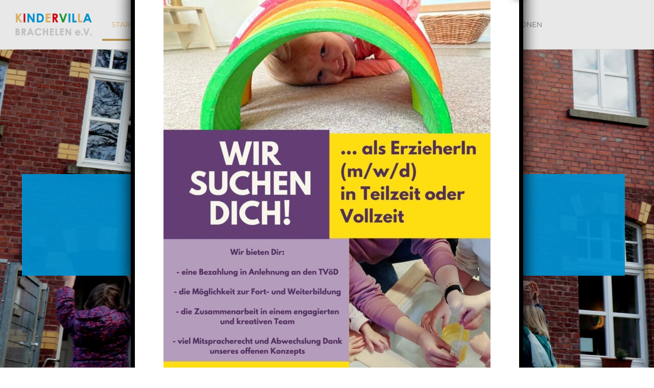

--- FILE ---
content_type: text/html; charset=UTF-8
request_url: https://kindervilla-brachelen.de/
body_size: 23062
content:
<!DOCTYPE html>
<html lang="de" data-bt-theme="Kids Club 1.3.9">
<head>

			<meta charset="UTF-8">
		<meta name="viewport" content="width=device-width, initial-scale=1, maximum-scale=1, user-scalable=no">
		<meta name="mobile-web-app-capable" content="yes">
		<meta name="apple-mobile-web-app-capable" content="yes"><meta name='robots' content='index, follow, max-image-preview:large, max-snippet:-1, max-video-preview:-1'/>

            <script data-no-defer="1" data-ezscrex="false" data-cfasync="false" data-pagespeed-no-defer data-cookieconsent="ignore">var ctPublicFunctions={"_ajax_nonce":"020ffbe3ec","_rest_nonce":"1cb8f093c4","_ajax_url":"\/wp-admin\/admin-ajax.php","_rest_url":"https:\/\/kindervilla-brachelen.de\/wp-json\/","data__cookies_type":"none","data__ajax_type":"rest","data__bot_detector_enabled":"1","data__frontend_data_log_enabled":1,"cookiePrefix":"","wprocket_detected":false,"host_url":"kindervilla-brachelen.de","text__ee_click_to_select":"Klicken Sie, um die gesamten Daten auszuw\u00e4hlen","text__ee_original_email":"Die vollst\u00e4ndige Version ist verf\u00fcgbar","text__ee_got_it":"Verstanden","text__ee_blocked":"Blockiert","text__ee_cannot_connect":"Kann keine Verbindung herstellen","text__ee_cannot_decode":"Kann E-Mail nicht dekodieren. Unbekannter Grund","text__ee_email_decoder":"CleanTalk E-Mail-Decoder","text__ee_wait_for_decoding":"Die Magie ist unterwegs!","text__ee_decoding_process":"Bitte warten Sie einen Moment, w\u00e4hrend wir die Kontaktdaten entschl\u00fcsseln."}</script>
        
            <script data-no-defer="1" data-ezscrex="false" data-cfasync="false" data-pagespeed-no-defer data-cookieconsent="ignore">var ctPublic={"_ajax_nonce":"020ffbe3ec","settings__forms__check_internal":"0","settings__forms__check_external":"0","settings__forms__force_protection":"0","settings__forms__search_test":"1","settings__forms__wc_add_to_cart":"0","settings__data__bot_detector_enabled":"1","settings__sfw__anti_crawler":0,"blog_home":"https:\/\/kindervilla-brachelen.de\/","pixel__setting":"3","pixel__enabled":true,"pixel__url":null,"data__email_check_before_post":"1","data__email_check_exist_post":"1","data__cookies_type":"none","data__key_is_ok":true,"data__visible_fields_required":true,"wl_brandname":"Anti-Spam by CleanTalk","wl_brandname_short":"CleanTalk","ct_checkjs_key":"ad0fad48776fb45867afd104e362edb0dbbd077a7f656ef0f46688a9cf6f4fd3","emailEncoderPassKey":"bd8bdf44dad09690e5425465d458254f","bot_detector_forms_excluded":"W10=","advancedCacheExists":true,"varnishCacheExists":false,"wc_ajax_add_to_cart":false}</script>
        
	<!-- This site is optimized with the Yoast SEO plugin v26.8 - https://yoast.com/product/yoast-seo-wordpress/ -->
	<title>Start - Kindervilla Brachelen</title>
	<link rel="canonical" href="https://kindervilla-brachelen.de/"/>
	<meta property="og:locale" content="de_DE"/>
	<meta property="og:type" content="website"/>
	<meta property="og:title" content="Start - Kindervilla Brachelen"/>
	<meta property="og:url" content="https://kindervilla-brachelen.de/"/>
	<meta property="og:site_name" content="Kindervilla Brachelen"/>
	<meta property="article:modified_time" content="2024-12-11T12:54:39+00:00"/>
	<meta name="twitter:card" content="summary_large_image"/>
	<script type="application/ld+json" class="yoast-schema-graph">{"@context":"https://schema.org","@graph":[{"@type":"WebPage","@id":"https://kindervilla-brachelen.de/","url":"https://kindervilla-brachelen.de/","name":"Start - Kindervilla Brachelen","isPartOf":{"@id":"https://kindervilla-brachelen.de/#website"},"about":{"@id":"https://kindervilla-brachelen.de/#organization"},"datePublished":"2024-01-18T08:28:40+00:00","dateModified":"2024-12-11T12:54:39+00:00","breadcrumb":{"@id":"https://kindervilla-brachelen.de/#breadcrumb"},"inLanguage":"de","potentialAction":[{"@type":"ReadAction","target":["https://kindervilla-brachelen.de/"]}]},{"@type":"BreadcrumbList","@id":"https://kindervilla-brachelen.de/#breadcrumb","itemListElement":[{"@type":"ListItem","position":1,"name":"Startseite"}]},{"@type":"WebSite","@id":"https://kindervilla-brachelen.de/#website","url":"https://kindervilla-brachelen.de/","name":"Kindervilla Brachelen","description":"Hier darf ich Kind sein.","publisher":{"@id":"https://kindervilla-brachelen.de/#organization"},"potentialAction":[{"@type":"SearchAction","target":{"@type":"EntryPoint","urlTemplate":"https://kindervilla-brachelen.de/?s={search_term_string}"},"query-input":{"@type":"PropertyValueSpecification","valueRequired":true,"valueName":"search_term_string"}}],"inLanguage":"de"},{"@type":"Organization","@id":"https://kindervilla-brachelen.de/#organization","name":"Kindervilla Brachelen","url":"https://kindervilla-brachelen.de/","logo":{"@type":"ImageObject","inLanguage":"de","@id":"https://kindervilla-brachelen.de/#/schema/logo/image/","url":"https://kindervilla-brachelen.de/wp-content/uploads/2024/08/Kindervilla-Brachelen.png","contentUrl":"https://kindervilla-brachelen.de/wp-content/uploads/2024/08/Kindervilla-Brachelen.png","width":225,"height":66,"caption":"Kindervilla Brachelen"},"image":{"@id":"https://kindervilla-brachelen.de/#/schema/logo/image/"}}]}</script>
	<!-- / Yoast SEO plugin. -->


<link rel='dns-prefetch' href='//fd.cleantalk.org'/>

<link rel="alternate" type="application/rss+xml" title="Kindervilla Brachelen &raquo; Feed" href="https://kindervilla-brachelen.de/feed/"/>
<link rel="alternate" type="application/rss+xml" title="Kindervilla Brachelen &raquo; Kommentar-Feed" href="https://kindervilla-brachelen.de/comments/feed/"/>
<link rel="alternate" type="text/calendar" title="Kindervilla Brachelen &raquo; iCal Feed" href="https://kindervilla-brachelen.de/termine/?ical=1"/>
<link rel="alternate" title="oEmbed (JSON)" type="application/json+oembed" href="https://kindervilla-brachelen.de/wp-json/oembed/1.0/embed?url=https%3A%2F%2Fkindervilla-brachelen.de%2F"/>
<link rel="alternate" title="oEmbed (XML)" type="text/xml+oembed" href="https://kindervilla-brachelen.de/wp-json/oembed/1.0/embed?url=https%3A%2F%2Fkindervilla-brachelen.de%2F&#038;format=xml"/>
<style id='wp-img-auto-sizes-contain-inline-css' type='text/css'>img:is([sizes=auto i],[sizes^="auto," i]){contain-intrinsic-size:3000px 1500px}</style>
<style id='wp-emoji-styles-inline-css' type='text/css'>img.wp-smiley,img.emoji{display:inline!important;border:none!important;box-shadow:none!important;height:1em!important;width:1em!important;margin:0 .07em!important;vertical-align:-.1em!important;background:none!important;padding:0!important}</style>
<link rel='stylesheet' id='wp-block-library-css' href='https://kindervilla-brachelen.de/wp-includes/css/dist/block-library/style.min.css?ver=6.9' type='text/css' media='all'/>
<style id='global-styles-inline-css' type='text/css'>:root{--wp--preset--aspect-ratio--square:1;--wp--preset--aspect-ratio--4-3: 4/3;--wp--preset--aspect-ratio--3-4: 3/4;--wp--preset--aspect-ratio--3-2: 3/2;--wp--preset--aspect-ratio--2-3: 2/3;--wp--preset--aspect-ratio--16-9: 16/9;--wp--preset--aspect-ratio--9-16: 9/16;--wp--preset--color--black:#000;--wp--preset--color--cyan-bluish-gray:#abb8c3;--wp--preset--color--white:#fff;--wp--preset--color--pale-pink:#f78da7;--wp--preset--color--vivid-red:#cf2e2e;--wp--preset--color--luminous-vivid-orange:#ff6900;--wp--preset--color--luminous-vivid-amber:#fcb900;--wp--preset--color--light-green-cyan:#7bdcb5;--wp--preset--color--vivid-green-cyan:#00d084;--wp--preset--color--pale-cyan-blue:#8ed1fc;--wp--preset--color--vivid-cyan-blue:#0693e3;--wp--preset--color--vivid-purple:#9b51e0;--wp--preset--gradient--vivid-cyan-blue-to-vivid-purple:linear-gradient(135deg,#0693e3 0%,#9b51e0 100%);--wp--preset--gradient--light-green-cyan-to-vivid-green-cyan:linear-gradient(135deg,#7adcb4 0%,#00d082 100%);--wp--preset--gradient--luminous-vivid-amber-to-luminous-vivid-orange:linear-gradient(135deg,#fcb900 0%,#ff6900 100%);--wp--preset--gradient--luminous-vivid-orange-to-vivid-red:linear-gradient(135deg,#ff6900 0%,#cf2e2e 100%);--wp--preset--gradient--very-light-gray-to-cyan-bluish-gray:linear-gradient(135deg,#eee 0%,#a9b8c3 100%);--wp--preset--gradient--cool-to-warm-spectrum:linear-gradient(135deg,#4aeadc 0%,#9778d1 20%,#cf2aba 40%,#ee2c82 60%,#fb6962 80%,#fef84c 100%);--wp--preset--gradient--blush-light-purple:linear-gradient(135deg,#ffceec 0%,#9896f0 100%);--wp--preset--gradient--blush-bordeaux:linear-gradient(135deg,#fecda5 0%,#fe2d2d 50%,#6b003e 100%);--wp--preset--gradient--luminous-dusk:linear-gradient(135deg,#ffcb70 0%,#c751c0 50%,#4158d0 100%);--wp--preset--gradient--pale-ocean:linear-gradient(135deg,#fff5cb 0%,#b6e3d4 50%,#33a7b5 100%);--wp--preset--gradient--electric-grass:linear-gradient(135deg,#caf880 0%,#71ce7e 100%);--wp--preset--gradient--midnight:linear-gradient(135deg,#020381 0%,#2874fc 100%);--wp--preset--font-size--small:13px;--wp--preset--font-size--medium:20px;--wp--preset--font-size--large:36px;--wp--preset--font-size--x-large:42px;--wp--preset--spacing--20:.44rem;--wp--preset--spacing--30:.67rem;--wp--preset--spacing--40:1rem;--wp--preset--spacing--50:1.5rem;--wp--preset--spacing--60:2.25rem;--wp--preset--spacing--70:3.38rem;--wp--preset--spacing--80:5.06rem;--wp--preset--shadow--natural:6px 6px 9px rgba(0,0,0,.2);--wp--preset--shadow--deep:12px 12px 50px rgba(0,0,0,.4);--wp--preset--shadow--sharp:6px 6px 0 rgba(0,0,0,.2);--wp--preset--shadow--outlined:6px 6px 0 -3px #fff , 6px 6px #000;--wp--preset--shadow--crisp:6px 6px 0 #000}:where(.is-layout-flex){gap:.5em}:where(.is-layout-grid){gap:.5em}body .is-layout-flex{display:flex}.is-layout-flex{flex-wrap:wrap;align-items:center}.is-layout-flex > :is(*, div){margin:0}body .is-layout-grid{display:grid}.is-layout-grid > :is(*, div){margin:0}:where(.wp-block-columns.is-layout-flex){gap:2em}:where(.wp-block-columns.is-layout-grid){gap:2em}:where(.wp-block-post-template.is-layout-flex){gap:1.25em}:where(.wp-block-post-template.is-layout-grid){gap:1.25em}.has-black-color{color:var(--wp--preset--color--black)!important}.has-cyan-bluish-gray-color{color:var(--wp--preset--color--cyan-bluish-gray)!important}.has-white-color{color:var(--wp--preset--color--white)!important}.has-pale-pink-color{color:var(--wp--preset--color--pale-pink)!important}.has-vivid-red-color{color:var(--wp--preset--color--vivid-red)!important}.has-luminous-vivid-orange-color{color:var(--wp--preset--color--luminous-vivid-orange)!important}.has-luminous-vivid-amber-color{color:var(--wp--preset--color--luminous-vivid-amber)!important}.has-light-green-cyan-color{color:var(--wp--preset--color--light-green-cyan)!important}.has-vivid-green-cyan-color{color:var(--wp--preset--color--vivid-green-cyan)!important}.has-pale-cyan-blue-color{color:var(--wp--preset--color--pale-cyan-blue)!important}.has-vivid-cyan-blue-color{color:var(--wp--preset--color--vivid-cyan-blue)!important}.has-vivid-purple-color{color:var(--wp--preset--color--vivid-purple)!important}.has-black-background-color{background-color:var(--wp--preset--color--black)!important}.has-cyan-bluish-gray-background-color{background-color:var(--wp--preset--color--cyan-bluish-gray)!important}.has-white-background-color{background-color:var(--wp--preset--color--white)!important}.has-pale-pink-background-color{background-color:var(--wp--preset--color--pale-pink)!important}.has-vivid-red-background-color{background-color:var(--wp--preset--color--vivid-red)!important}.has-luminous-vivid-orange-background-color{background-color:var(--wp--preset--color--luminous-vivid-orange)!important}.has-luminous-vivid-amber-background-color{background-color:var(--wp--preset--color--luminous-vivid-amber)!important}.has-light-green-cyan-background-color{background-color:var(--wp--preset--color--light-green-cyan)!important}.has-vivid-green-cyan-background-color{background-color:var(--wp--preset--color--vivid-green-cyan)!important}.has-pale-cyan-blue-background-color{background-color:var(--wp--preset--color--pale-cyan-blue)!important}.has-vivid-cyan-blue-background-color{background-color:var(--wp--preset--color--vivid-cyan-blue)!important}.has-vivid-purple-background-color{background-color:var(--wp--preset--color--vivid-purple)!important}.has-black-border-color{border-color:var(--wp--preset--color--black)!important}.has-cyan-bluish-gray-border-color{border-color:var(--wp--preset--color--cyan-bluish-gray)!important}.has-white-border-color{border-color:var(--wp--preset--color--white)!important}.has-pale-pink-border-color{border-color:var(--wp--preset--color--pale-pink)!important}.has-vivid-red-border-color{border-color:var(--wp--preset--color--vivid-red)!important}.has-luminous-vivid-orange-border-color{border-color:var(--wp--preset--color--luminous-vivid-orange)!important}.has-luminous-vivid-amber-border-color{border-color:var(--wp--preset--color--luminous-vivid-amber)!important}.has-light-green-cyan-border-color{border-color:var(--wp--preset--color--light-green-cyan)!important}.has-vivid-green-cyan-border-color{border-color:var(--wp--preset--color--vivid-green-cyan)!important}.has-pale-cyan-blue-border-color{border-color:var(--wp--preset--color--pale-cyan-blue)!important}.has-vivid-cyan-blue-border-color{border-color:var(--wp--preset--color--vivid-cyan-blue)!important}.has-vivid-purple-border-color{border-color:var(--wp--preset--color--vivid-purple)!important}.has-vivid-cyan-blue-to-vivid-purple-gradient-background{background:var(--wp--preset--gradient--vivid-cyan-blue-to-vivid-purple)!important}.has-light-green-cyan-to-vivid-green-cyan-gradient-background{background:var(--wp--preset--gradient--light-green-cyan-to-vivid-green-cyan)!important}.has-luminous-vivid-amber-to-luminous-vivid-orange-gradient-background{background:var(--wp--preset--gradient--luminous-vivid-amber-to-luminous-vivid-orange)!important}.has-luminous-vivid-orange-to-vivid-red-gradient-background{background:var(--wp--preset--gradient--luminous-vivid-orange-to-vivid-red)!important}.has-very-light-gray-to-cyan-bluish-gray-gradient-background{background:var(--wp--preset--gradient--very-light-gray-to-cyan-bluish-gray)!important}.has-cool-to-warm-spectrum-gradient-background{background:var(--wp--preset--gradient--cool-to-warm-spectrum)!important}.has-blush-light-purple-gradient-background{background:var(--wp--preset--gradient--blush-light-purple)!important}.has-blush-bordeaux-gradient-background{background:var(--wp--preset--gradient--blush-bordeaux)!important}.has-luminous-dusk-gradient-background{background:var(--wp--preset--gradient--luminous-dusk)!important}.has-pale-ocean-gradient-background{background:var(--wp--preset--gradient--pale-ocean)!important}.has-electric-grass-gradient-background{background:var(--wp--preset--gradient--electric-grass)!important}.has-midnight-gradient-background{background:var(--wp--preset--gradient--midnight)!important}.has-small-font-size{font-size:var(--wp--preset--font-size--small)!important}.has-medium-font-size{font-size:var(--wp--preset--font-size--medium)!important}.has-large-font-size{font-size:var(--wp--preset--font-size--large)!important}.has-x-large-font-size{font-size:var(--wp--preset--font-size--x-large)!important}</style>

<style id='classic-theme-styles-inline-css' type='text/css'>.wp-block-button__link{color:#fff;background-color:#32373c;border-radius:9999px;box-shadow:none;text-decoration:none;padding:calc(.667em + 2px) calc(1.333em + 2px);font-size:1.125em}.wp-block-file__button{background:#32373c;color:#fff;text-decoration:none}</style>
<link rel='stylesheet' id='wp-components-css' href='https://kindervilla-brachelen.de/wp-includes/css/dist/components/style.min.css?ver=6.9' type='text/css' media='all'/>
<link rel='stylesheet' id='wp-preferences-css' href='https://kindervilla-brachelen.de/wp-includes/css/dist/preferences/style.min.css?ver=6.9' type='text/css' media='all'/>
<link rel='stylesheet' id='wp-block-editor-css' href='https://kindervilla-brachelen.de/wp-includes/css/dist/block-editor/style.min.css?ver=6.9' type='text/css' media='all'/>
<link rel='stylesheet' id='popup-maker-block-library-style-css' href='https://kindervilla-brachelen.de/wp-content/plugins/popup-maker/dist/packages/block-library-style.css?ver=dbea705cfafe089d65f1' type='text/css' media='all'/>
<link rel='stylesheet' id='cleantalk-public-css-css' href='https://kindervilla-brachelen.de/wp-content/plugins/cleantalk-spam-protect/css/cleantalk-public.min.css?ver=6.71.1_1769480386' type='text/css' media='all'/>
<link rel='stylesheet' id='cleantalk-email-decoder-css-css' href='https://kindervilla-brachelen.de/wp-content/plugins/cleantalk-spam-protect/css/cleantalk-email-decoder.min.css?ver=6.71.1_1769480386' type='text/css' media='all'/>
<link rel='stylesheet' id='contact-form-7-css' href='https://kindervilla-brachelen.de/wp-content/plugins/contact-form-7/includes/css/styles.css?ver=6.1.4' type='text/css' media='all'/>
<link rel='stylesheet' id='kids-club-style-css' href='https://kindervilla-brachelen.de/wp-content/themes/kids-club/style.css?ver=6.9' type='text/css' media='all'/>
<style id='kids-club-style-inline-css' type='text/css'>input:not([type='checkbox']):not([type='radio']):not([type='submit']):focus, textarea:not([type='checkbox']):not([type='radio']):focus{box-shadow:0 0 4px 0 #efc06c}html a:hover,.btLightSkin a:hover,.btDarkSkin .btLightSkin a:hover,.btLightSkin .btDarkSkin .btLightSkin a:hover,.btDarkSkin a:hover,.btLightSkin .btDarkSkin a:hover,.btDarkSkin.btLightSkin .btDarkSkin a:hover{color:#efc06c}select,input{font-family:Montserrat}body{font-family:"Montserrat",Arial,sans-serif}h1,h2,h3,h4,h5,h6{font-family:"Amatic SC"}.btContentHolder table thead th{background-color:#efc06c;font-family:Amatic\ SC}.btAccentColorBackground{background-color:#efc06c!important}.btLightSkin .btText a,.btDarkSkin .btLightSkin .btText a,.btLightSkin .btDarkSkin .btLightSkin .btText a,.btDarkSkin .btText a,.btLightSkin .btDarkSkin .btText a,.btDarkSkin.btLightSkin .btDarkSkin .btText a{color:#efc06c}.btAccentDarkHeader .btPreloader .animation>div:first-child{background-color:#ecb655}.btPreloader .animation .preloaderLogo{height:44px}.btLightSkin .btLoader,.btDarkSkin .btLightSkin .btLoader,.btLightSkin .btDarkSkin .btLightSkin .btLoader{border-top:5px solid #efc06c}.btDarkSkin .btLoader,.btLightSkin .btDarkSkin .btLoader,.btDarkSkin.btLightSkin .btDarkSkin .btLoader{border-top:5px solid #efc06c}.mainHeader{font-family:"Montserrat"}.btMenuVertical.btAccentDarkHeader .mainHeader{background-color:#ecb655}.menuPort{font-family:"Montserrat"}.menuPort nav>ul>li>a{line-height:44px}.btTextLogo{line-height:44px}.btLogoArea .logo img{height:44px}.btHorizontalMenuTrigger{line-height:44px}.btMenuHorizontal .menuPort nav > ul > li.current-menu-ancestor:nth-child(4n + 1) > a, .btMenuHorizontal .menuPort nav > ul > li.current-menu-item:nth-child(4n + 1) > a{color:#efc06c;box-shadow:0 -4px 0 0 #efc06c inset}.btMenuHorizontal .menuPort nav > ul > li.current-menu-ancestor:nth-child(4n + 1) > ul li.current-menu-ancestor > a, .btMenuHorizontal .menuPort nav > ul > li.current-menu-ancestor:nth-child(4n + 1) > ul li.current-menu-item > a, .btMenuHorizontal .menuPort nav > ul > li.current-menu-item:nth-child(4n + 1) > ul li.current-menu-ancestor > a, .btMenuHorizontal .menuPort nav > ul > li.current-menu-item:nth-child(4n + 1) > ul li.current-menu-item > a{color:#efc06c!important}.btMenuHorizontal .menuPort nav > ul > li.current-menu-ancestor:nth-child(4n + 2) > a, .btMenuHorizontal .menuPort nav > ul > li.current-menu-item:nth-child(4n + 2) > a{color:#e30613;box-shadow:0 -4px 0 0 #e30613 inset}.btMenuHorizontal .menuPort nav > ul > li.current-menu-ancestor:nth-child(4n + 2) > ul li.current-menu-ancestor > a, .btMenuHorizontal .menuPort nav > ul > li.current-menu-ancestor:nth-child(4n + 2) > ul li.current-menu-item > a, .btMenuHorizontal .menuPort nav > ul > li.current-menu-item:nth-child(4n + 2) > ul li.current-menu-ancestor > a, .btMenuHorizontal .menuPort nav > ul > li.current-menu-item:nth-child(4n + 2) > ul li.current-menu-item > a{color:#e30613!important}.btMenuHorizontal .menuPort nav > ul > li.current-menu-ancestor:nth-child(4n + 3) > a, .btMenuHorizontal .menuPort nav > ul > li.current-menu-item:nth-child(4n + 3) > a{color:#009ee3;box-shadow:0 -4px 0 0 #009ee3 inset}.btMenuHorizontal .menuPort nav > ul > li.current-menu-ancestor:nth-child(4n + 3) > ul li.current-menu-ancestor > a, .btMenuHorizontal .menuPort nav > ul > li.current-menu-ancestor:nth-child(4n + 3) > ul li.current-menu-item > a, .btMenuHorizontal .menuPort nav > ul > li.current-menu-item:nth-child(4n + 3) > ul li.current-menu-ancestor > a, .btMenuHorizontal .menuPort nav > ul > li.current-menu-item:nth-child(4n + 3) > ul li.current-menu-item > a{color:#009ee3!important}.btMenuHorizontal .menuPort nav > ul > li.current-menu-ancestor:nth-child(4n + 4) > a, .btMenuHorizontal .menuPort nav > ul > li.current-menu-item:nth-child(4n + 4) > a{color:#12a537;box-shadow:0 -4px 0 0 #12a537 inset}.btMenuHorizontal .menuPort nav > ul > li.current-menu-ancestor:nth-child(4n + 4) > ul li.current-menu-ancestor > a, .btMenuHorizontal .menuPort nav > ul > li.current-menu-ancestor:nth-child(4n + 4) > ul li.current-menu-item > a, .btMenuHorizontal .menuPort nav > ul > li.current-menu-item:nth-child(4n + 4) > ul li.current-menu-ancestor > a, .btMenuHorizontal .menuPort nav > ul > li.current-menu-item:nth-child(4n + 4) > ul li.current-menu-item > a{color:#12a537!important}.btMenuHorizontal .menuPort nav > ul > li:nth-child(4n + 1):hover > a, .btMenuHorizontal .menuPort nav > ul > li:nth-child(4n + 1) ul li:hover > a, .btMenuHorizontal .menuPort nav > ul > li:nth-child(4n + 1).on > a{background-color:#efc06c}.btMenuHorizontal .menuPort nav > ul > li:nth-child(4n + 1) > ul{border-color:#efc06c transparent #e5e5e5}.btMenuHorizontal .menuPort nav > ul > li:nth-child(4n + 2):hover > a, .btMenuHorizontal .menuPort nav > ul > li:nth-child(4n + 2) ul li:hover > a, .btMenuHorizontal .menuPort nav > ul > li:nth-child(4n + 2).on > a{background-color:#e30613}.btMenuHorizontal .menuPort nav > ul > li:nth-child(4n + 2) > ul{border-color:#e30613 transparent #e5e5e5}.btMenuHorizontal .menuPort nav > ul > li:nth-child(4n + 3):hover > a, .btMenuHorizontal .menuPort nav > ul > li:nth-child(4n + 3) ul li:hover > a, .btMenuHorizontal .menuPort nav > ul > li:nth-child(4n + 3).on > a{background-color:#009ee3}.btMenuHorizontal .menuPort nav > ul > li:nth-child(4n + 3) > ul{border-color:#009ee3 transparent #e5e5e5}.btMenuHorizontal .menuPort nav > ul > li:nth-child(4n + 4):hover > a, .btMenuHorizontal .menuPort nav > ul > li:nth-child(4n + 4) ul li:hover > a, .btMenuHorizontal .menuPort nav > ul > li:nth-child(4n + 4).on > a{background-color:#12a537}.btMenuHorizontal .menuPort nav > ul > li:nth-child(4n + 4) > ul{border-color:#12a537 transparent #e5e5e5}.btMenuHorizontal .topBarInMenu{height:44px}.btAccentLightHeader.btMenuHorizontal .btBelowLogoArea:before,.btAccentLightHeader.btMenuHorizontal .topBar:before{background-color:#ecb655}.btAccentDarkHeader.btMenuHorizontal .mainHeader{background-color:#ecb655}.btAccentDarkHeader.btMenuHorizontal .mainHeader .btBelowLogoArea:before,.btAccentDarkHeader.btMenuHorizontal .mainHeader .topBar:before{background-color:#eaac3e}.btVerticalMenuTrigger{line-height:44px}.btAccentDarkHeader.btMenuVertical>.menuPort .logo{background-color:#ecb655}.btMenuVertical>.menuPort .btCloseVertical:before:hover{color:#efc06c}@media (min-width:1200px){.btMenuVerticalOn .btVerticalMenuTrigger .btIco a:before{color:#efc06c!important}}.btSpecialHeaderIcon .btIco .btIcoHolder:before,.btSpecialHeaderIcon .btIconWidgetTitle,.btSpecialHeaderIcon .btIconWidgetText{color:#efc06c!important}.btMenuHorizontal .topBarInLogoArea{height:44px}.btMenuHorizontal .topBarInLogoArea .topBarInLogoAreaCell{border:0 solid #efc06c}.btMenuHorizontal .topBarInLogoArea .topBarInLogoAreaCell .btIconWidgetIcon .btIco.btIcoAccentColor1 .btIcoHolder:before{color:#efc06c}.btMenuHorizontal .topBarInLogoArea .topBarInLogoAreaCell .btIconWidgetIcon .btIco.btIcoAccentColor2 .btIcoHolder:before{color:#e30613}.btMenuHorizontal .topBarInLogoArea .topBarInLogoAreaCell .btIconWidgetIcon .btIco.btIcoAccentColor3 .btIcoHolder:before{color:#009ee3}.btMenuHorizontal .topBarInLogoArea .topBarInLogoAreaCell .btIconWidgetIcon .btIco.btIcoAccentColor4 .btIcoHolder:before{color:#12a537}.btMenuHorizontal .topBarInLogoArea .topBarInLogoAreaCell .btIconWidgetTitle{font-family:Amatic\ SC,sans-serif}.btMenuVertical .menuPort .btIconWidget .btIconWidgetTitle{font-family:Amatic\ SC}.btMenuVertical .menuPort .btIconWidget .btIconWidgetIcon .btIco.btIcoAccentColor1,.btMenuVertical .menuPort .btIconWidget .btSearch .btIco.btIcoAccentColor1,.btMenuVertical .menuPort .btTopBox .btIconWidgetIcon .btIco.btIcoAccentColor1,.btMenuVertical .menuPort .btTopBox .btSearch .btIco.btIcoAccentColor1{color:#efc06c}.btMenuVertical .menuPort .btIconWidget .btIconWidgetIcon .btIco.btIcoAccentColor2,.btMenuVertical .menuPort .btIconWidget .btSearch .btIco.btIcoAccentColor2,.btMenuVertical .menuPort .btTopBox .btIconWidgetIcon .btIco.btIcoAccentColor2,.btMenuVertical .menuPort .btTopBox .btSearch .btIco.btIcoAccentColor2{color:#e30613}.btMenuVertical .menuPort .btIconWidget .btIconWidgetIcon .btIco.btIcoAccentColor3,.btMenuVertical .menuPort .btIconWidget .btSearch .btIco.btIcoAccentColor3,.btMenuVertical .menuPort .btTopBox .btIconWidgetIcon .btIco.btIcoAccentColor3,.btMenuVertical .menuPort .btTopBox .btSearch .btIco.btIcoAccentColor3{color:#009ee3}.btMenuVertical .menuPort .btIconWidget .btIconWidgetIcon .btIco.btIcoAccentColor4,.btMenuVertical .menuPort .btIconWidget .btSearch .btIco.btIcoAccentColor4,.btMenuVertical .menuPort .btTopBox .btIconWidgetIcon .btIco.btIcoAccentColor4,.btMenuVertical .menuPort .btTopBox .btSearch .btIco.btIcoAccentColor4{color:#12a537}.btMenuVertical .menuPort .btIconWidget .btIconWidgetIcon .btIco.btIcoAccentColor1.btIcoCircled,.btMenuVertical .menuPort .btIconWidget .btSearch .btIco.btIcoAccentColor1.btIcoCircled,.btMenuVertical .menuPort .btTopBox .btIconWidgetIcon .btIco.btIcoAccentColor1.btIcoCircled,.btMenuVertical .menuPort .btTopBox .btSearch .btIco.btIcoAccentColor1.btIcoCircled{background-color:#efc06c}.btMenuVertical .menuPort .btIconWidget .btIconWidgetIcon .btIco.btIcoAccentColor2.btIcoCircled,.btMenuVertical .menuPort .btIconWidget .btSearch .btIco.btIcoAccentColor2.btIcoCircled,.btMenuVertical .menuPort .btTopBox .btIconWidgetIcon .btIco.btIcoAccentColor2.btIcoCircled,.btMenuVertical .menuPort .btTopBox .btSearch .btIco.btIcoAccentColor2.btIcoCircled{background-color:#e30613}.btMenuVertical .menuPort .btIconWidget .btIconWidgetIcon .btIco.btIcoAccentColor3.btIcoCircled,.btMenuVertical .menuPort .btIconWidget .btSearch .btIco.btIcoAccentColor3.btIcoCircled,.btMenuVertical .menuPort .btTopBox .btIconWidgetIcon .btIco.btIcoAccentColor3.btIcoCircled,.btMenuVertical .menuPort .btTopBox .btSearch .btIco.btIcoAccentColor3.btIcoCircled{background-color:#009ee3}.btMenuVertical .menuPort .btIconWidget .btIconWidgetIcon .btIco.btIcoAccentColor4.btIcoCircled,.btMenuVertical .menuPort .btIconWidget .btSearch .btIco.btIcoAccentColor4.btIcoCircled,.btMenuVertical .menuPort .btTopBox .btIconWidgetIcon .btIco.btIcoAccentColor4.btIcoCircled,.btMenuVertical .menuPort .btTopBox .btSearch .btIco.btIcoAccentColor4.btIcoCircled{background-color:#12a537}.btMenuHorizontal .topBarInMenuCell .btIco.btIcoAccentColor1.btIcoCircled .btIcoHolder:before,.btMenuHorizontal .btTopToolsRight .btIco.btIcoAccentColor1.btIcoCircled .btIcoHolder:before,.btMenuHorizontal .btTopToolsLeft .btIco.btIcoAccentColor1.btIcoCircled .btIcoHolder:before{box-shadow:0 0 0 1.5em #efc06c inset}.btDarkSkin.btMenuHorizontal .topBarInMenuCell .btIco.btIcoAccentColor1.btIcoCircled .btIcoHolder:before,.btAccentDarkHeader.btMenuHorizontal .topBarInMenuCell .btIco.btIcoAccentColor1.btIcoCircled .btIcoHolder:before,.btAccentLightHeader.btMenuHorizontal .topBarInMenuCell .btIco.btIcoAccentColor1.btIcoCircled .btIcoHolder:before,.btDarkSkin.btMenuHorizontal .btTopToolsRight .btIco.btIcoAccentColor1.btIcoCircled .btIcoHolder:before,.btAccentDarkHeader.btMenuHorizontal .btTopToolsRight .btIco.btIcoAccentColor1.btIcoCircled .btIcoHolder:before,.btAccentLightHeader.btMenuHorizontal .btTopToolsRight .btIco.btIcoAccentColor1.btIcoCircled .btIcoHolder:before,.btDarkSkin.btMenuHorizontal .btTopToolsLeft .btIco.btIcoAccentColor1.btIcoCircled .btIcoHolder:before,.btAccentDarkHeader.btMenuHorizontal .btTopToolsLeft .btIco.btIcoAccentColor1.btIcoCircled .btIcoHolder:before,.btAccentLightHeader.btMenuHorizontal .btTopToolsLeft .btIco.btIcoAccentColor1.btIcoCircled .btIcoHolder:before{box-shadow:0 0 0 0 #efc06c inset;color:#efc06c}.btMenuHorizontal .topBarInMenuCell .btIco.btIcoAccentColor1.btIcoCircled .btIcoHolder:hover:before,.btMenuHorizontal .btTopToolsRight .btIco.btIcoAccentColor1.btIcoCircled .btIcoHolder:hover:before,.btMenuHorizontal .btTopToolsLeft .btIco.btIcoAccentColor1.btIcoCircled .btIcoHolder:hover:before{box-shadow:0 0 0 1px #efc06c inset;color:#efc06c}.btDarkSkin.btMenuHorizontal .topBarInMenuCell .btIco.btIcoAccentColor1.btIcoCircled .btIcoHolder:hover:before,.btAccentDarkHeader.btMenuHorizontal .topBarInMenuCell .btIco.btIcoAccentColor1.btIcoCircled .btIcoHolder:hover:before,.btAccentLightHeader.btMenuHorizontal .topBarInMenuCell .btIco.btIcoAccentColor1.btIcoCircled .btIcoHolder:hover:before,.btDarkSkin.btMenuHorizontal .btTopToolsRight .btIco.btIcoAccentColor1.btIcoCircled .btIcoHolder:hover:before,.btAccentDarkHeader.btMenuHorizontal .btTopToolsRight .btIco.btIcoAccentColor1.btIcoCircled .btIcoHolder:hover:before,.btAccentLightHeader.btMenuHorizontal .btTopToolsRight .btIco.btIcoAccentColor1.btIcoCircled .btIcoHolder:hover:before,.btDarkSkin.btMenuHorizontal .btTopToolsLeft .btIco.btIcoAccentColor1.btIcoCircled .btIcoHolder:hover:before,.btAccentDarkHeader.btMenuHorizontal .btTopToolsLeft .btIco.btIcoAccentColor1.btIcoCircled .btIcoHolder:hover:before,.btAccentLightHeader.btMenuHorizontal .btTopToolsLeft .btIco.btIcoAccentColor1.btIcoCircled .btIcoHolder:hover:before{box-shadow:0 0 0 1.5em #efc06c inset}.btMenuHorizontal .topBarInMenuCell .btIco.btIcoAccentColor1 .btIcoHolder:before,.btMenuHorizontal .btTopToolsRight .btIco.btIcoAccentColor1 .btIcoHolder:before,.btMenuHorizontal .btTopToolsLeft .btIco.btIcoAccentColor1 .btIcoHolder:before{color:#efc06c}.btMenuHorizontal .topBarInMenuCell .btIco.btIcoAccentColor2.btIcoCircled .btIcoHolder:before,.btMenuHorizontal .btTopToolsRight .btIco.btIcoAccentColor2.btIcoCircled .btIcoHolder:before,.btMenuHorizontal .btTopToolsLeft .btIco.btIcoAccentColor2.btIcoCircled .btIcoHolder:before{box-shadow:0 0 0 1.5em #e30613 inset}.btDarkSkin.btMenuHorizontal .topBarInMenuCell .btIco.btIcoAccentColor2.btIcoCircled .btIcoHolder:before,.btAccentDarkHeader.btMenuHorizontal .topBarInMenuCell .btIco.btIcoAccentColor2.btIcoCircled .btIcoHolder:before,.btAccentLightHeader.btMenuHorizontal .topBarInMenuCell .btIco.btIcoAccentColor2.btIcoCircled .btIcoHolder:before,.btDarkSkin.btMenuHorizontal .btTopToolsRight .btIco.btIcoAccentColor2.btIcoCircled .btIcoHolder:before,.btAccentDarkHeader.btMenuHorizontal .btTopToolsRight .btIco.btIcoAccentColor2.btIcoCircled .btIcoHolder:before,.btAccentLightHeader.btMenuHorizontal .btTopToolsRight .btIco.btIcoAccentColor2.btIcoCircled .btIcoHolder:before,.btDarkSkin.btMenuHorizontal .btTopToolsLeft .btIco.btIcoAccentColor2.btIcoCircled .btIcoHolder:before,.btAccentDarkHeader.btMenuHorizontal .btTopToolsLeft .btIco.btIcoAccentColor2.btIcoCircled .btIcoHolder:before,.btAccentLightHeader.btMenuHorizontal .btTopToolsLeft .btIco.btIcoAccentColor2.btIcoCircled .btIcoHolder:before{box-shadow:0 0 0 0 #e30613 inset;color:#e30613}.btMenuHorizontal .topBarInMenuCell .btIco.btIcoAccentColor2.btIcoCircled .btIcoHolder:hover:before,.btMenuHorizontal .btTopToolsRight .btIco.btIcoAccentColor2.btIcoCircled .btIcoHolder:hover:before,.btMenuHorizontal .btTopToolsLeft .btIco.btIcoAccentColor2.btIcoCircled .btIcoHolder:hover:before{box-shadow:0 0 0 1px #e30613 inset;color:#e30613}.btDarkSkin.btMenuHorizontal .topBarInMenuCell .btIco.btIcoAccentColor2.btIcoCircled .btIcoHolder:hover:before,.btAccentDarkHeader.btMenuHorizontal .topBarInMenuCell .btIco.btIcoAccentColor2.btIcoCircled .btIcoHolder:hover:before,.btAccentLightHeader.btMenuHorizontal .topBarInMenuCell .btIco.btIcoAccentColor2.btIcoCircled .btIcoHolder:hover:before,.btDarkSkin.btMenuHorizontal .btTopToolsRight .btIco.btIcoAccentColor2.btIcoCircled .btIcoHolder:hover:before,.btAccentDarkHeader.btMenuHorizontal .btTopToolsRight .btIco.btIcoAccentColor2.btIcoCircled .btIcoHolder:hover:before,.btAccentLightHeader.btMenuHorizontal .btTopToolsRight .btIco.btIcoAccentColor2.btIcoCircled .btIcoHolder:hover:before,.btDarkSkin.btMenuHorizontal .btTopToolsLeft .btIco.btIcoAccentColor2.btIcoCircled .btIcoHolder:hover:before,.btAccentDarkHeader.btMenuHorizontal .btTopToolsLeft .btIco.btIcoAccentColor2.btIcoCircled .btIcoHolder:hover:before,.btAccentLightHeader.btMenuHorizontal .btTopToolsLeft .btIco.btIcoAccentColor2.btIcoCircled .btIcoHolder:hover:before{box-shadow:0 0 0 1.5em #e30613 inset}.btMenuHorizontal .topBarInMenuCell .btIco.btIcoAccentColor2 .btIcoHolder:before,.btMenuHorizontal .btTopToolsRight .btIco.btIcoAccentColor2 .btIcoHolder:before,.btMenuHorizontal .btTopToolsLeft .btIco.btIcoAccentColor2 .btIcoHolder:before{color:#e30613}.btMenuHorizontal .topBarInMenuCell .btIco.btIcoAccentColor3.btIcoCircled .btIcoHolder:before,.btMenuHorizontal .btTopToolsRight .btIco.btIcoAccentColor3.btIcoCircled .btIcoHolder:before,.btMenuHorizontal .btTopToolsLeft .btIco.btIcoAccentColor3.btIcoCircled .btIcoHolder:before{box-shadow:0 0 0 1.5em #009ee3 inset}.btDarkSkin.btMenuHorizontal .topBarInMenuCell .btIco.btIcoAccentColor3.btIcoCircled .btIcoHolder:before,.btAccentDarkHeader.btMenuHorizontal .topBarInMenuCell .btIco.btIcoAccentColor3.btIcoCircled .btIcoHolder:before,.btAccentLightHeader.btMenuHorizontal .topBarInMenuCell .btIco.btIcoAccentColor3.btIcoCircled .btIcoHolder:before,.btDarkSkin.btMenuHorizontal .btTopToolsRight .btIco.btIcoAccentColor3.btIcoCircled .btIcoHolder:before,.btAccentDarkHeader.btMenuHorizontal .btTopToolsRight .btIco.btIcoAccentColor3.btIcoCircled .btIcoHolder:before,.btAccentLightHeader.btMenuHorizontal .btTopToolsRight .btIco.btIcoAccentColor3.btIcoCircled .btIcoHolder:before,.btDarkSkin.btMenuHorizontal .btTopToolsLeft .btIco.btIcoAccentColor3.btIcoCircled .btIcoHolder:before,.btAccentDarkHeader.btMenuHorizontal .btTopToolsLeft .btIco.btIcoAccentColor3.btIcoCircled .btIcoHolder:before,.btAccentLightHeader.btMenuHorizontal .btTopToolsLeft .btIco.btIcoAccentColor3.btIcoCircled .btIcoHolder:before{box-shadow:0 0 0 0 #009ee3 inset;color:#009ee3}.btMenuHorizontal .topBarInMenuCell .btIco.btIcoAccentColor3.btIcoCircled .btIcoHolder:hover:before,.btMenuHorizontal .btTopToolsRight .btIco.btIcoAccentColor3.btIcoCircled .btIcoHolder:hover:before,.btMenuHorizontal .btTopToolsLeft .btIco.btIcoAccentColor3.btIcoCircled .btIcoHolder:hover:before{box-shadow:0 0 0 1px #009ee3 inset;color:#009ee3}.btDarkSkin.btMenuHorizontal .topBarInMenuCell .btIco.btIcoAccentColor3.btIcoCircled .btIcoHolder:hover:before,.btAccentDarkHeader.btMenuHorizontal .topBarInMenuCell .btIco.btIcoAccentColor3.btIcoCircled .btIcoHolder:hover:before,.btAccentLightHeader.btMenuHorizontal .topBarInMenuCell .btIco.btIcoAccentColor3.btIcoCircled .btIcoHolder:hover:before,.btDarkSkin.btMenuHorizontal .btTopToolsRight .btIco.btIcoAccentColor3.btIcoCircled .btIcoHolder:hover:before,.btAccentDarkHeader.btMenuHorizontal .btTopToolsRight .btIco.btIcoAccentColor3.btIcoCircled .btIcoHolder:hover:before,.btAccentLightHeader.btMenuHorizontal .btTopToolsRight .btIco.btIcoAccentColor3.btIcoCircled .btIcoHolder:hover:before,.btDarkSkin.btMenuHorizontal .btTopToolsLeft .btIco.btIcoAccentColor3.btIcoCircled .btIcoHolder:hover:before,.btAccentDarkHeader.btMenuHorizontal .btTopToolsLeft .btIco.btIcoAccentColor3.btIcoCircled .btIcoHolder:hover:before,.btAccentLightHeader.btMenuHorizontal .btTopToolsLeft .btIco.btIcoAccentColor3.btIcoCircled .btIcoHolder:hover:before{box-shadow:0 0 0 1.5em #009ee3 inset}.btMenuHorizontal .topBarInMenuCell .btIco.btIcoAccentColor3 .btIcoHolder:before,.btMenuHorizontal .btTopToolsRight .btIco.btIcoAccentColor3 .btIcoHolder:before,.btMenuHorizontal .btTopToolsLeft .btIco.btIcoAccentColor3 .btIcoHolder:before{color:#009ee3}.btMenuHorizontal .topBarInMenuCell .btIco.btIcoAccentColor4.btIcoCircled .btIcoHolder:before,.btMenuHorizontal .btTopToolsRight .btIco.btIcoAccentColor4.btIcoCircled .btIcoHolder:before,.btMenuHorizontal .btTopToolsLeft .btIco.btIcoAccentColor4.btIcoCircled .btIcoHolder:before{box-shadow:0 0 0 1.5em #12a537 inset}.btDarkSkin.btMenuHorizontal .topBarInMenuCell .btIco.btIcoAccentColor4.btIcoCircled .btIcoHolder:before,.btAccentDarkHeader.btMenuHorizontal .topBarInMenuCell .btIco.btIcoAccentColor4.btIcoCircled .btIcoHolder:before,.btAccentLightHeader.btMenuHorizontal .topBarInMenuCell .btIco.btIcoAccentColor4.btIcoCircled .btIcoHolder:before,.btDarkSkin.btMenuHorizontal .btTopToolsRight .btIco.btIcoAccentColor4.btIcoCircled .btIcoHolder:before,.btAccentDarkHeader.btMenuHorizontal .btTopToolsRight .btIco.btIcoAccentColor4.btIcoCircled .btIcoHolder:before,.btAccentLightHeader.btMenuHorizontal .btTopToolsRight .btIco.btIcoAccentColor4.btIcoCircled .btIcoHolder:before,.btDarkSkin.btMenuHorizontal .btTopToolsLeft .btIco.btIcoAccentColor4.btIcoCircled .btIcoHolder:before,.btAccentDarkHeader.btMenuHorizontal .btTopToolsLeft .btIco.btIcoAccentColor4.btIcoCircled .btIcoHolder:before,.btAccentLightHeader.btMenuHorizontal .btTopToolsLeft .btIco.btIcoAccentColor4.btIcoCircled .btIcoHolder:before{box-shadow:0 0 0 0 #12a537 inset;color:#12a537}.btMenuHorizontal .topBarInMenuCell .btIco.btIcoAccentColor4.btIcoCircled .btIcoHolder:hover:before,.btMenuHorizontal .btTopToolsRight .btIco.btIcoAccentColor4.btIcoCircled .btIcoHolder:hover:before,.btMenuHorizontal .btTopToolsLeft .btIco.btIcoAccentColor4.btIcoCircled .btIcoHolder:hover:before{box-shadow:0 0 0 1px #12a537 inset;color:#12a537}.btDarkSkin.btMenuHorizontal .topBarInMenuCell .btIco.btIcoAccentColor4.btIcoCircled .btIcoHolder:hover:before,.btAccentDarkHeader.btMenuHorizontal .topBarInMenuCell .btIco.btIcoAccentColor4.btIcoCircled .btIcoHolder:hover:before,.btAccentLightHeader.btMenuHorizontal .topBarInMenuCell .btIco.btIcoAccentColor4.btIcoCircled .btIcoHolder:hover:before,.btDarkSkin.btMenuHorizontal .btTopToolsRight .btIco.btIcoAccentColor4.btIcoCircled .btIcoHolder:hover:before,.btAccentDarkHeader.btMenuHorizontal .btTopToolsRight .btIco.btIcoAccentColor4.btIcoCircled .btIcoHolder:hover:before,.btAccentLightHeader.btMenuHorizontal .btTopToolsRight .btIco.btIcoAccentColor4.btIcoCircled .btIcoHolder:hover:before,.btDarkSkin.btMenuHorizontal .btTopToolsLeft .btIco.btIcoAccentColor4.btIcoCircled .btIcoHolder:hover:before,.btAccentDarkHeader.btMenuHorizontal .btTopToolsLeft .btIco.btIcoAccentColor4.btIcoCircled .btIcoHolder:hover:before,.btAccentLightHeader.btMenuHorizontal .btTopToolsLeft .btIco.btIcoAccentColor4.btIcoCircled .btIcoHolder:hover:before{box-shadow:0 0 0 1.5em #12a537 inset}.btMenuHorizontal .topBarInMenuCell .btIco.btIcoAccentColor4 .btIcoHolder:before,.btMenuHorizontal .btTopToolsRight .btIco.btIcoAccentColor4 .btIcoHolder:before,.btMenuHorizontal .btTopToolsLeft .btIco.btIcoAccentColor4 .btIcoHolder:before{color:#12a537}.btMenuHorizontal.btDarkSkin .btLightSkin .topBarInMenuCell .btIconWidget:hover .btIco.btIcoDefaultColor .btIcoHolder:before,.btMenuHorizontal.btLightSkin .topBarInMenuCell .btIconWidget:hover .btIco.btIcoDefaultColor .btIcoHolder:before,.btMenuHorizontal.btDarkSkin .btLightSkin .topBarInMenuCell .btIco:hover.btIcoDefaultColor .btIcoHolder:before,.btMenuHorizontal.btLightSkin .topBarInMenuCell .btIco:hover.btIcoDefaultColor .btIcoHolder:before,.btMenuHorizontal.btDarkSkin .btLightSkin .btTopToolsRight .btIconWidget:hover .btIco.btIcoDefaultColor .btIcoHolder:before,.btMenuHorizontal.btLightSkin .btTopToolsRight .btIconWidget:hover .btIco.btIcoDefaultColor .btIcoHolder:before,.btMenuHorizontal.btDarkSkin .btLightSkin .btTopToolsRight .btIco:hover.btIcoDefaultColor .btIcoHolder:before,.btMenuHorizontal.btLightSkin .btTopToolsRight .btIco:hover.btIcoDefaultColor .btIcoHolder:before,.btMenuHorizontal.btDarkSkin .btLightSkin .btTopToolsLeft .btIconWidget:hover .btIco.btIcoDefaultColor .btIcoHolder:before,.btMenuHorizontal.btLightSkin .btTopToolsLeft .btIconWidget:hover .btIco.btIcoDefaultColor .btIcoHolder:before,.btMenuHorizontal.btDarkSkin .btLightSkin .btTopToolsLeft .btIco:hover.btIcoDefaultColor .btIcoHolder:before,.btMenuHorizontal.btLightSkin .btTopToolsLeft .btIco:hover.btIcoDefaultColor .btIcoHolder:before{color:#efc06c}.btMenuHorizontal.btLightSkin .btDarkSkin .topBarInMenuCell .btIconWidget:hover .btIco.btIcoDefaultColor .btIcoHolder:before,.btMenuHorizontal.btDarkSkin .topBarInMenuCell .btIconWidget:hover .btIco.btIcoDefaultColor .btIcoHolder:before,.btMenuHorizontal.btLightSkin .btDarkSkin .topBarInMenuCell .btIco:hover.btIcoDefaultColor .btIcoHolder:before,.btMenuHorizontal.btDarkSkin .topBarInMenuCell .btIco:hover.btIcoDefaultColor .btIcoHolder:before,.btMenuHorizontal.btLightSkin .btDarkSkin .btTopToolsRight .btIconWidget:hover .btIco.btIcoDefaultColor .btIcoHolder:before,.btMenuHorizontal.btDarkSkin .btTopToolsRight .btIconWidget:hover .btIco.btIcoDefaultColor .btIcoHolder:before,.btMenuHorizontal.btLightSkin .btDarkSkin .btTopToolsRight .btIco:hover.btIcoDefaultColor .btIcoHolder:before,.btMenuHorizontal.btDarkSkin .btTopToolsRight .btIco:hover.btIcoDefaultColor .btIcoHolder:before,.btMenuHorizontal.btLightSkin .btDarkSkin .btTopToolsLeft .btIconWidget:hover .btIco.btIcoDefaultColor .btIcoHolder:before,.btMenuHorizontal.btDarkSkin .btTopToolsLeft .btIconWidget:hover .btIco.btIcoDefaultColor .btIcoHolder:before,.btMenuHorizontal.btLightSkin .btDarkSkin .btTopToolsLeft .btIco:hover.btIcoDefaultColor .btIcoHolder:before,.btMenuHorizontal.btDarkSkin .btTopToolsLeft .btIco:hover.btIcoDefaultColor .btIcoHolder:before{color:#efc06c}.btMenuHorizontal.btAccentDarkHeader.btLightSkin .mainHeader.btLightSkin .topBarInMenuCell .btIconWidget:hover .btIco.btIcoDefaultColor .btIcoHolder:before,.btMenuHorizontal.btAccentDarkHeader.btLightSkin .mainHeader.btDarkSkin .topBarInMenuCell .btIconWidget:hover .btIco.btIcoDefaultColor .btIcoHolder:before,.btMenuHorizontal.btAccentDarkHeader.btLightSkin .mainHeader .topBarInMenuCell .btIconWidget:hover .btIco.btIcoDefaultColor .btIcoHolder:before,.btMenuHorizontal.btAccentDarkHeader.btDarkSkin .mainHeader.btLightSkin .topBarInMenuCell .btIconWidget:hover .btIco.btIcoDefaultColor .btIcoHolder:before,.btMenuHorizontal.btAccentDarkHeader.btDarkSkin .mainHeader.btDarkSkin .topBarInMenuCell .btIconWidget:hover .btIco.btIcoDefaultColor .btIcoHolder:before,.btMenuHorizontal.btAccentDarkHeader.btDarkSkin .mainHeader .topBarInMenuCell .btIconWidget:hover .btIco.btIcoDefaultColor .btIcoHolder:before,.btMenuHorizontal.btAccentLightHeader.btLightSkin .mainHeader.btLightSkin .topBarInMenuCell .btIconWidget:hover .btIco.btIcoDefaultColor .btIcoHolder:before,.btMenuHorizontal.btAccentLightHeader.btLightSkin .mainHeader.btDarkSkin .topBarInMenuCell .btIconWidget:hover .btIco.btIcoDefaultColor .btIcoHolder:before,.btMenuHorizontal.btAccentLightHeader.btLightSkin .mainHeader .topBarInMenuCell .btIconWidget:hover .btIco.btIcoDefaultColor .btIcoHolder:before,.btMenuHorizontal.btAccentLightHeader.btDarkSkin .mainHeader.btLightSkin .topBarInMenuCell .btIconWidget:hover .btIco.btIcoDefaultColor .btIcoHolder:before,.btMenuHorizontal.btAccentLightHeader.btDarkSkin .mainHeader.btDarkSkin .topBarInMenuCell .btIconWidget:hover .btIco.btIcoDefaultColor .btIcoHolder:before,.btMenuHorizontal.btAccentLightHeader.btDarkSkin .mainHeader .topBarInMenuCell .btIconWidget:hover .btIco.btIcoDefaultColor .btIcoHolder:before,.btMenuHorizontal.btAccentDarkHeader.btLightSkin .mainHeader.btLightSkin .topBarInMenuCell .btIco:hover.btIcoDefaultColor .btIcoHolder:before,.btMenuHorizontal.btAccentDarkHeader.btLightSkin .mainHeader.btDarkSkin .topBarInMenuCell .btIco:hover.btIcoDefaultColor .btIcoHolder:before,.btMenuHorizontal.btAccentDarkHeader.btLightSkin .mainHeader .topBarInMenuCell .btIco:hover.btIcoDefaultColor .btIcoHolder:before,.btMenuHorizontal.btAccentDarkHeader.btDarkSkin .mainHeader.btLightSkin .topBarInMenuCell .btIco:hover.btIcoDefaultColor .btIcoHolder:before,.btMenuHorizontal.btAccentDarkHeader.btDarkSkin .mainHeader.btDarkSkin .topBarInMenuCell .btIco:hover.btIcoDefaultColor .btIcoHolder:before,.btMenuHorizontal.btAccentDarkHeader.btDarkSkin .mainHeader .topBarInMenuCell .btIco:hover.btIcoDefaultColor .btIcoHolder:before,.btMenuHorizontal.btAccentLightHeader.btLightSkin .mainHeader.btLightSkin .topBarInMenuCell .btIco:hover.btIcoDefaultColor .btIcoHolder:before,.btMenuHorizontal.btAccentLightHeader.btLightSkin .mainHeader.btDarkSkin .topBarInMenuCell .btIco:hover.btIcoDefaultColor .btIcoHolder:before,.btMenuHorizontal.btAccentLightHeader.btLightSkin .mainHeader .topBarInMenuCell .btIco:hover.btIcoDefaultColor .btIcoHolder:before,.btMenuHorizontal.btAccentLightHeader.btDarkSkin .mainHeader.btLightSkin .topBarInMenuCell .btIco:hover.btIcoDefaultColor .btIcoHolder:before,.btMenuHorizontal.btAccentLightHeader.btDarkSkin .mainHeader.btDarkSkin .topBarInMenuCell .btIco:hover.btIcoDefaultColor .btIcoHolder:before,.btMenuHorizontal.btAccentLightHeader.btDarkSkin .mainHeader .topBarInMenuCell .btIco:hover.btIcoDefaultColor .btIcoHolder:before,.btMenuHorizontal.btAccentDarkHeader.btLightSkin .mainHeader.btLightSkin .btTopToolsRight .btIconWidget:hover .btIco.btIcoDefaultColor .btIcoHolder:before,.btMenuHorizontal.btAccentDarkHeader.btLightSkin .mainHeader.btDarkSkin .btTopToolsRight .btIconWidget:hover .btIco.btIcoDefaultColor .btIcoHolder:before,.btMenuHorizontal.btAccentDarkHeader.btLightSkin .mainHeader .btTopToolsRight .btIconWidget:hover .btIco.btIcoDefaultColor .btIcoHolder:before,.btMenuHorizontal.btAccentDarkHeader.btDarkSkin .mainHeader.btLightSkin .btTopToolsRight .btIconWidget:hover .btIco.btIcoDefaultColor .btIcoHolder:before,.btMenuHorizontal.btAccentDarkHeader.btDarkSkin .mainHeader.btDarkSkin .btTopToolsRight .btIconWidget:hover .btIco.btIcoDefaultColor .btIcoHolder:before,.btMenuHorizontal.btAccentDarkHeader.btDarkSkin .mainHeader .btTopToolsRight .btIconWidget:hover .btIco.btIcoDefaultColor .btIcoHolder:before,.btMenuHorizontal.btAccentLightHeader.btLightSkin .mainHeader.btLightSkin .btTopToolsRight .btIconWidget:hover .btIco.btIcoDefaultColor .btIcoHolder:before,.btMenuHorizontal.btAccentLightHeader.btLightSkin .mainHeader.btDarkSkin .btTopToolsRight .btIconWidget:hover .btIco.btIcoDefaultColor .btIcoHolder:before,.btMenuHorizontal.btAccentLightHeader.btLightSkin .mainHeader .btTopToolsRight .btIconWidget:hover .btIco.btIcoDefaultColor .btIcoHolder:before,.btMenuHorizontal.btAccentLightHeader.btDarkSkin .mainHeader.btLightSkin .btTopToolsRight .btIconWidget:hover .btIco.btIcoDefaultColor .btIcoHolder:before,.btMenuHorizontal.btAccentLightHeader.btDarkSkin .mainHeader.btDarkSkin .btTopToolsRight .btIconWidget:hover .btIco.btIcoDefaultColor .btIcoHolder:before,.btMenuHorizontal.btAccentLightHeader.btDarkSkin .mainHeader .btTopToolsRight .btIconWidget:hover .btIco.btIcoDefaultColor .btIcoHolder:before,.btMenuHorizontal.btAccentDarkHeader.btLightSkin .mainHeader.btLightSkin .btTopToolsRight .btIco:hover.btIcoDefaultColor .btIcoHolder:before,.btMenuHorizontal.btAccentDarkHeader.btLightSkin .mainHeader.btDarkSkin .btTopToolsRight .btIco:hover.btIcoDefaultColor .btIcoHolder:before,.btMenuHorizontal.btAccentDarkHeader.btLightSkin .mainHeader .btTopToolsRight .btIco:hover.btIcoDefaultColor .btIcoHolder:before,.btMenuHorizontal.btAccentDarkHeader.btDarkSkin .mainHeader.btLightSkin .btTopToolsRight .btIco:hover.btIcoDefaultColor .btIcoHolder:before,.btMenuHorizontal.btAccentDarkHeader.btDarkSkin .mainHeader.btDarkSkin .btTopToolsRight .btIco:hover.btIcoDefaultColor .btIcoHolder:before,.btMenuHorizontal.btAccentDarkHeader.btDarkSkin .mainHeader .btTopToolsRight .btIco:hover.btIcoDefaultColor .btIcoHolder:before,.btMenuHorizontal.btAccentLightHeader.btLightSkin .mainHeader.btLightSkin .btTopToolsRight .btIco:hover.btIcoDefaultColor .btIcoHolder:before,.btMenuHorizontal.btAccentLightHeader.btLightSkin .mainHeader.btDarkSkin .btTopToolsRight .btIco:hover.btIcoDefaultColor .btIcoHolder:before,.btMenuHorizontal.btAccentLightHeader.btLightSkin .mainHeader .btTopToolsRight .btIco:hover.btIcoDefaultColor .btIcoHolder:before,.btMenuHorizontal.btAccentLightHeader.btDarkSkin .mainHeader.btLightSkin .btTopToolsRight .btIco:hover.btIcoDefaultColor .btIcoHolder:before,.btMenuHorizontal.btAccentLightHeader.btDarkSkin .mainHeader.btDarkSkin .btTopToolsRight .btIco:hover.btIcoDefaultColor .btIcoHolder:before,.btMenuHorizontal.btAccentLightHeader.btDarkSkin .mainHeader .btTopToolsRight .btIco:hover.btIcoDefaultColor .btIcoHolder:before,.btMenuHorizontal.btAccentDarkHeader.btLightSkin .mainHeader.btLightSkin .btTopToolsLeft .btIconWidget:hover .btIco.btIcoDefaultColor .btIcoHolder:before,.btMenuHorizontal.btAccentDarkHeader.btLightSkin .mainHeader.btDarkSkin .btTopToolsLeft .btIconWidget:hover .btIco.btIcoDefaultColor .btIcoHolder:before,.btMenuHorizontal.btAccentDarkHeader.btLightSkin .mainHeader .btTopToolsLeft .btIconWidget:hover .btIco.btIcoDefaultColor .btIcoHolder:before,.btMenuHorizontal.btAccentDarkHeader.btDarkSkin .mainHeader.btLightSkin .btTopToolsLeft .btIconWidget:hover .btIco.btIcoDefaultColor .btIcoHolder:before,.btMenuHorizontal.btAccentDarkHeader.btDarkSkin .mainHeader.btDarkSkin .btTopToolsLeft .btIconWidget:hover .btIco.btIcoDefaultColor .btIcoHolder:before,.btMenuHorizontal.btAccentDarkHeader.btDarkSkin .mainHeader .btTopToolsLeft .btIconWidget:hover .btIco.btIcoDefaultColor .btIcoHolder:before,.btMenuHorizontal.btAccentLightHeader.btLightSkin .mainHeader.btLightSkin .btTopToolsLeft .btIconWidget:hover .btIco.btIcoDefaultColor .btIcoHolder:before,.btMenuHorizontal.btAccentLightHeader.btLightSkin .mainHeader.btDarkSkin .btTopToolsLeft .btIconWidget:hover .btIco.btIcoDefaultColor .btIcoHolder:before,.btMenuHorizontal.btAccentLightHeader.btLightSkin .mainHeader .btTopToolsLeft .btIconWidget:hover .btIco.btIcoDefaultColor .btIcoHolder:before,.btMenuHorizontal.btAccentLightHeader.btDarkSkin .mainHeader.btLightSkin .btTopToolsLeft .btIconWidget:hover .btIco.btIcoDefaultColor .btIcoHolder:before,.btMenuHorizontal.btAccentLightHeader.btDarkSkin .mainHeader.btDarkSkin .btTopToolsLeft .btIconWidget:hover .btIco.btIcoDefaultColor .btIcoHolder:before,.btMenuHorizontal.btAccentLightHeader.btDarkSkin .mainHeader .btTopToolsLeft .btIconWidget:hover .btIco.btIcoDefaultColor .btIcoHolder:before,.btMenuHorizontal.btAccentDarkHeader.btLightSkin .mainHeader.btLightSkin .btTopToolsLeft .btIco:hover.btIcoDefaultColor .btIcoHolder:before,.btMenuHorizontal.btAccentDarkHeader.btLightSkin .mainHeader.btDarkSkin .btTopToolsLeft .btIco:hover.btIcoDefaultColor .btIcoHolder:before,.btMenuHorizontal.btAccentDarkHeader.btLightSkin .mainHeader .btTopToolsLeft .btIco:hover.btIcoDefaultColor .btIcoHolder:before,.btMenuHorizontal.btAccentDarkHeader.btDarkSkin .mainHeader.btLightSkin .btTopToolsLeft .btIco:hover.btIcoDefaultColor .btIcoHolder:before,.btMenuHorizontal.btAccentDarkHeader.btDarkSkin .mainHeader.btDarkSkin .btTopToolsLeft .btIco:hover.btIcoDefaultColor .btIcoHolder:before,.btMenuHorizontal.btAccentDarkHeader.btDarkSkin .mainHeader .btTopToolsLeft .btIco:hover.btIcoDefaultColor .btIcoHolder:before,.btMenuHorizontal.btAccentLightHeader.btLightSkin .mainHeader.btLightSkin .btTopToolsLeft .btIco:hover.btIcoDefaultColor .btIcoHolder:before,.btMenuHorizontal.btAccentLightHeader.btLightSkin .mainHeader.btDarkSkin .btTopToolsLeft .btIco:hover.btIcoDefaultColor .btIcoHolder:before,.btMenuHorizontal.btAccentLightHeader.btLightSkin .mainHeader .btTopToolsLeft .btIco:hover.btIcoDefaultColor .btIcoHolder:before,.btMenuHorizontal.btAccentLightHeader.btDarkSkin .mainHeader.btLightSkin .btTopToolsLeft .btIco:hover.btIcoDefaultColor .btIcoHolder:before,.btMenuHorizontal.btAccentLightHeader.btDarkSkin .mainHeader.btDarkSkin .btTopToolsLeft .btIco:hover.btIcoDefaultColor .btIcoHolder:before,.btMenuHorizontal.btAccentLightHeader.btDarkSkin .mainHeader .btTopToolsLeft .btIco:hover.btIcoDefaultColor .btIcoHolder:before{color:#efc06c}.topBar .widget_search button,.topBarInMenu .widget_search button{background:#efc06c}.topBar .widget_search button:before,.topBarInMenu .widget_search button:before{color:#efc06c}.topBar .widget_search button:hover,.topBarInMenu .widget_search button:hover{background:#ecb655}.btSearchInner.btFromTopBox .btSearchInnerClose .btIco.btIcoMediumSize .btIcoHolder:before{color:#efc06c}.btSearchInner.btFromTopBox .btSearchInnerClose .btIco.btIcoMediumSize:hover a.btIcoHolder:before{color:#e30613}.btLightSkin .btSearchInner.btFromTopBox input[type="text"]:focus,.btDarkSkin .btLightSkin .btSearchInner.btFromTopBox input[type="text"]:focus,.btLightSkin .btDarkSkin .btLightSkin .btSearchInner.btFromTopBox input[type="text"]:focus{border-bottom:5px solid #efc06c}.btDarkSkin .btSearchInner.btFromTopBox input[type="text"]:focus,.btLightSkin .btDarkSkin .btSearchInner.btFromTopBox input[type="text"]:focus,.btDarkSkin.btLightSkin .btDarkSkin .btSearchInner.btFromTopBox input[type="text"]:focus{border-bottom:5px solid #efc06c}.btSearchInner.btFromTopBox button:hover:before{color:#efc06c}footer .btCustomMenu ul li a:hover,.footer .btCustomMenu ul li a:hover,footer .btCustomMenu ul li.current-menu-item a:hover,.footer .btCustomMenu ul li.current-menu-item a:hover{color:#efc06c!important}.btMediaBox.btQuote,.btMediaBox.btLink{background-color:#efc06c;font-family:"Montserrat",arial,sans-serif}.btMediaBox.btQuote cite,.btMediaBox.btLink cite{font-family:Amatic\ SC}.btArticleListItem .headline a:hover{color:#efc06c}.btArticleListItem.btBlogColumnView .btArticleListBodyAuthor a,.btPostSingleItemColumns .btArticleListBodyAuthor a{color:#efc06c!important}.btCommentsBox .vcard .posted:before{background:#efc06c}.btCommentsBox .commentTxt p.edit-link,.btCommentsBox .commentTxt p.reply{font-family:"Amatic SC"}.btCommentsBox .commentTxt p.edit-link:before{box-shadow:0 0 0 1em #e30613 inset}.btCommentsBox .commentTxt p.edit-link:hover:before{color:#e30613;box-shadow:0 0 0 1px #e30613 inset}.btCommentsBox .commentTxt p.edit-link:hover a{color:#e30613}.btCommentsBox .commentTxt p.reply:before{box-shadow:0 0 0 1em #009ee3 inset}.btCommentsBox .commentTxt p.reply:hover:before{color:#009ee3;box-shadow:0 0 0 1px #009ee3 inset}.btCommentsBox .commentTxt p.reply:hover a{color:#009ee3}.btCommentsBox .comment-form .form-submit button{background:#efc06c;border:2px solid #efc06c}.btCommentsBox .comment-form .form-submit button:hover{color:#efc06c}.post-password-form input[type="submit"]{background:#efc06c!important;border:2px solid #efc06c;font-family:"Amatic SC"}.post-password-form input[type="submit"]:hover{color:#efc06c}.btPagination .paging a:after{box-shadow:0 0 0 2em #efc06c inset}.btPagination .paging a:hover:after{box-shadow:0 0 0 1px #efc06c inset;color:#efc06c}.btLinkPages ul a{box-shadow:0 0 0 1em #efc06c inset}.btLinkPages ul a:hover{box-shadow:0 0 0 1px #efc06c inset;color:#efc06c}.comment-respond .btnOutline button[type="submit"]{font-family:"Amatic SC"}a#cancel-comment-reply-link:hover{color:#efc06c}.logged-in-as a{color:#efc06c}span.btHighlight{background-color:#efc06c}.btShareArticle .btIco:nth-child(4n + 1) .btIcoHolder:before, .socialRow .btIco:nth-child(4n + 1) .btIcoHolder:before, .btGridShare .btIco:nth-child(4n + 1) .btIcoHolder:before{box-shadow:0 0 0 1.5em #efc06c inset}.btShareArticle .btIco:nth-child(4n + 1) .btIcoHolder:hover:before, .socialRow .btIco:nth-child(4n + 1) .btIcoHolder:hover:before, .btGridShare .btIco:nth-child(4n + 1) .btIcoHolder:hover:before{color:#efc06c;box-shadow:0 0 0 1px #efc06c inset}.btShareArticle .btIco:nth-child(4n + 2) .btIcoHolder:before, .socialRow .btIco:nth-child(4n + 2) .btIcoHolder:before, .btGridShare .btIco:nth-child(4n + 2) .btIcoHolder:before{box-shadow:0 0 0 1.5em #e30613 inset}.btShareArticle .btIco:nth-child(4n + 2) .btIcoHolder:hover:before, .socialRow .btIco:nth-child(4n + 2) .btIcoHolder:hover:before, .btGridShare .btIco:nth-child(4n + 2) .btIcoHolder:hover:before{color:#e30613;box-shadow:0 0 0 1px #e30613 inset}.btShareArticle .btIco:nth-child(4n + 3) .btIcoHolder:before, .socialRow .btIco:nth-child(4n + 3) .btIcoHolder:before, .btGridShare .btIco:nth-child(4n + 3) .btIcoHolder:before{box-shadow:0 0 0 1.5em #009ee3 inset}.btShareArticle .btIco:nth-child(4n + 3) .btIcoHolder:hover:before, .socialRow .btIco:nth-child(4n + 3) .btIcoHolder:hover:before, .btGridShare .btIco:nth-child(4n + 3) .btIcoHolder:hover:before{color:#009ee3;box-shadow:0 0 0 1px #009ee3 inset}.btShareArticle .btIco:nth-child(4n + 4) .btIcoHolder:before, .socialRow .btIco:nth-child(4n + 4) .btIcoHolder:before, .btGridShare .btIco:nth-child(4n + 4) .btIcoHolder:before{box-shadow:0 0 0 1.5em #12a537 inset}.btShareArticle .btIco:nth-child(4n + 4) .btIcoHolder:hover:before, .socialRow .btIco:nth-child(4n + 4) .btIcoHolder:hover:before, .btGridShare .btIco:nth-child(4n + 4) .btIcoHolder:hover:before{color:#12a537;box-shadow:0 0 0 1px #12a537 inset}.header .btSubTitle .btArticleCategories a:not(:first-child):before, .header .btSuperTitle .btArticleCategories a:not(:first-child):before{background-color:#efc06c}.btArticleMeta{font-family:"Montserrat"}.btArticleListBody .btReadArticle a{background:#efc06c;border:2px solid #efc06c}.btArticleListBody .btReadArticle a:hover{color:#efc06c}.btBox:nth-child(4n + 1) > h4:before, .btCustomMenu:nth-child(4n + 1) > h4:before, .btTopBox:nth-child(4n + 1) > h4:before{background-color:#efc06c}.btBox:nth-child(4n + 1) > h4:first-letter, .btCustomMenu:nth-child(4n + 1) > h4:first-letter, .btTopBox:nth-child(4n + 1) > h4:first-letter{color:#efc06c}.btBox:nth-child(4n + 2) > h4:before, .btCustomMenu:nth-child(4n + 2) > h4:before, .btTopBox:nth-child(4n + 2) > h4:before{background-color:#e30613}.btBox:nth-child(4n + 2) > h4:first-letter, .btCustomMenu:nth-child(4n + 2) > h4:first-letter, .btTopBox:nth-child(4n + 2) > h4:first-letter{color:#e30613}.btBox:nth-child(4n + 3) > h4:before, .btCustomMenu:nth-child(4n + 3) > h4:before, .btTopBox:nth-child(4n + 3) > h4:before{background-color:#009ee3}.btBox:nth-child(4n + 3) > h4:first-letter, .btCustomMenu:nth-child(4n + 3) > h4:first-letter, .btTopBox:nth-child(4n + 3) > h4:first-letter{color:#009ee3}.btBox:nth-child(4n + 4) > h4:before, .btCustomMenu:nth-child(4n + 4) > h4:before, .btTopBox:nth-child(4n + 4) > h4:before{background-color:#12a537}.btBox:nth-child(4n + 4) > h4:first-letter, .btCustomMenu:nth-child(4n + 4) > h4:first-letter, .btTopBox:nth-child(4n + 4) > h4:first-letter{color:#12a537}.btBox .ppTxt .header .headline a:hover,.btCustomMenu .ppTxt .header .headline a:hover,.btTopBox .ppTxt .header .headline a:hover{color:#efc06c}.btBox p.posted,.btBox .quantity,.btCustomMenu p.posted,.btCustomMenu .quantity,.btTopBox p.posted,.btTopBox .quantity{font-family:Amatic\ SC}.btCustomMenu ul li a:hover,.btCustomMenu ul li.current-cat a{color:#efc06c}.btBox.widget_archive ul li a:hover,.btBox.widget_categories ul li a:hover,.btBox.widget_product_categories ul li a:hover,.btBox.widget_pages ul li a:hover,.btBox.btCustomMenu ul li a:hover,.btBox.widget_meta ul li a:hover,.btBox.widget_nav_menu ul li a:hover,.btBox.widget_rss ul li a:hover,.btBox.widget_recent_entries ul li a:hover{color:#efc06c}.widget_calendar table caption{background:#efc06c;font-family:"Amatic SC"}.widget_rss li a.rsswidget{font-family:"Amatic SC"}.btBox .btSearch button:hover,form.woocommerce-product-search button:hover{background:#efc06c!important;border-color:#efc06c!important}form.woocommerce-product-search input[type="submit"]:hover{border-color:#efc06c;background:#efc06c}.fancy-select .trigger.open{box-shadow:0 0 4px 0 #efc06c}.btLightSkin .fancy-select ul.options li:hover,.btDarkSkin .btLightSkin .fancy-select ul.options li:hover,.btLightSkin .btDarkSkin .btLightSkin .fancy-select ul.options li:hover{background:#efc06c}.btDarkSkin .fancy-select ul.options li:hover,.btLightSkin .btDarkSkin .fancy-select ul.options li:hover,.btDarkSkin.btLightSkin .btDarkSkin .fancy-select ul.options li:hover{background:#efc06c}.widget_shopping_cart .total{font-family:Amatic\ SC}.widget_shopping_cart .widget_shopping_cart_content .mini_cart_item .ppRemove a.remove{background-color:#efc06c}.widget_shopping_cart .widget_shopping_cart_content .mini_cart_item .ppRemove a.remove:before:hover{background-color:#e30613}.menuPort .widget_shopping_cart .widget_shopping_cart_content .btCartWidgetIcon span.cart-contents,.topTools .widget_shopping_cart .widget_shopping_cart_content .btCartWidgetIcon span.cart-contents,.topBarInLogoArea .widget_shopping_cart .widget_shopping_cart_content .btCartWidgetIcon span.cart-contents{background-color:#e30613;font:10px/1 Amatic\ SC}.btMenuVertical .menuPort .widget_shopping_cart .widget_shopping_cart_content .btCartWidgetInnerContent .verticalMenuCartToggler,.btMenuVertical .topTools .widget_shopping_cart .widget_shopping_cart_content .btCartWidgetInnerContent .verticalMenuCartToggler,.btMenuVertical .topBarInLogoArea .widget_shopping_cart .widget_shopping_cart_content .btCartWidgetInnerContent .verticalMenuCartToggler{background-color:#efc06c}.widget_recent_reviews{font-family:Amatic\ SC}.widget_price_filter .price_slider_wrapper .ui-slider .ui-slider-handle{background-color:#efc06c}.btBox .tagcloud a,.btTags ul a{background:#efc06c;font-family:"Montserrat";border:1px solid #efc06c}.btBox .tagcloud a:hover,.btTags ul a:hover{color:#efc06c}.btSidebar .btIconWidget .btIconWidgetIcon .btIcoAccentColor1.btIcoCircled .btIcoHolder:before{box-shadow:0 0 0 1.5em #efc06c inset}.btDarkSkin.btSidebar .btIconWidget .btIconWidgetIcon .btIcoAccentColor1.btIcoCircled .btIcoHolder:before,.btAccentDarkHeader.btSidebar .btIconWidget .btIconWidgetIcon .btIcoAccentColor1.btIcoCircled .btIcoHolder:before,.btAccentLightHeader.btSidebar .btIconWidget .btIconWidgetIcon .btIcoAccentColor1.btIcoCircled .btIcoHolder:before{box-shadow:0 0 0 0 #efc06c inset;color:#efc06c}.btSidebar .btIconWidget .btIconWidgetIcon .btIcoAccentColor1.btIcoCircled .btIcoHolder:hover:before{box-shadow:0 0 0 1px #efc06c inset;color:#efc06c}.btDarkSkin.btSidebar .btIconWidget .btIconWidgetIcon .btIcoAccentColor1.btIcoCircled .btIcoHolder:hover:before,.btAccentDarkHeader.btSidebar .btIconWidget .btIconWidgetIcon .btIcoAccentColor1.btIcoCircled .btIcoHolder:hover:before,.btAccentLightHeader.btSidebar .btIconWidget .btIconWidgetIcon .btIcoAccentColor1.btIcoCircled .btIcoHolder:hover:before{box-shadow:0 0 0 1.5em #efc06c inset}.btSidebar .btIconWidget .btIconWidgetIcon .btIcoAccentColor1 .btIcoHolder:before{color:#efc06c}.btSidebar .btIconWidget .btIconWidgetIcon .btIcoAccentColor2.btIcoCircled .btIcoHolder:before{box-shadow:0 0 0 1.5em #e30613 inset}.btDarkSkin.btSidebar .btIconWidget .btIconWidgetIcon .btIcoAccentColor2.btIcoCircled .btIcoHolder:before,.btAccentDarkHeader.btSidebar .btIconWidget .btIconWidgetIcon .btIcoAccentColor2.btIcoCircled .btIcoHolder:before,.btAccentLightHeader.btSidebar .btIconWidget .btIconWidgetIcon .btIcoAccentColor2.btIcoCircled .btIcoHolder:before{box-shadow:0 0 0 0 #e30613 inset;color:#e30613}.btSidebar .btIconWidget .btIconWidgetIcon .btIcoAccentColor2.btIcoCircled .btIcoHolder:hover:before{box-shadow:0 0 0 1px #e30613 inset;color:#e30613}.btDarkSkin.btSidebar .btIconWidget .btIconWidgetIcon .btIcoAccentColor2.btIcoCircled .btIcoHolder:hover:before,.btAccentDarkHeader.btSidebar .btIconWidget .btIconWidgetIcon .btIcoAccentColor2.btIcoCircled .btIcoHolder:hover:before,.btAccentLightHeader.btSidebar .btIconWidget .btIconWidgetIcon .btIcoAccentColor2.btIcoCircled .btIcoHolder:hover:before{box-shadow:0 0 0 1.5em #e30613 inset}.btSidebar .btIconWidget .btIconWidgetIcon .btIcoAccentColor2 .btIcoHolder:before{color:#e30613}.btSidebar .btIconWidget .btIconWidgetIcon .btIcoAccentColor3.btIcoCircled .btIcoHolder:before{box-shadow:0 0 0 1.5em #009ee3 inset}.btDarkSkin.btSidebar .btIconWidget .btIconWidgetIcon .btIcoAccentColor3.btIcoCircled .btIcoHolder:before,.btAccentDarkHeader.btSidebar .btIconWidget .btIconWidgetIcon .btIcoAccentColor3.btIcoCircled .btIcoHolder:before,.btAccentLightHeader.btSidebar .btIconWidget .btIconWidgetIcon .btIcoAccentColor3.btIcoCircled .btIcoHolder:before{box-shadow:0 0 0 0 #009ee3 inset;color:#009ee3}.btSidebar .btIconWidget .btIconWidgetIcon .btIcoAccentColor3.btIcoCircled .btIcoHolder:hover:before{box-shadow:0 0 0 1px #009ee3 inset;color:#009ee3}.btDarkSkin.btSidebar .btIconWidget .btIconWidgetIcon .btIcoAccentColor3.btIcoCircled .btIcoHolder:hover:before,.btAccentDarkHeader.btSidebar .btIconWidget .btIconWidgetIcon .btIcoAccentColor3.btIcoCircled .btIcoHolder:hover:before,.btAccentLightHeader.btSidebar .btIconWidget .btIconWidgetIcon .btIcoAccentColor3.btIcoCircled .btIcoHolder:hover:before{box-shadow:0 0 0 1.5em #009ee3 inset}.btSidebar .btIconWidget .btIconWidgetIcon .btIcoAccentColor3 .btIcoHolder:before{color:#009ee3}.btSidebar .btIconWidget .btIconWidgetIcon .btIcoAccentColor4.btIcoCircled .btIcoHolder:before{box-shadow:0 0 0 1.5em #12a537 inset}.btDarkSkin.btSidebar .btIconWidget .btIconWidgetIcon .btIcoAccentColor4.btIcoCircled .btIcoHolder:before,.btAccentDarkHeader.btSidebar .btIconWidget .btIconWidgetIcon .btIcoAccentColor4.btIcoCircled .btIcoHolder:before,.btAccentLightHeader.btSidebar .btIconWidget .btIconWidgetIcon .btIcoAccentColor4.btIcoCircled .btIcoHolder:before{box-shadow:0 0 0 0 #12a537 inset;color:#12a537}.btSidebar .btIconWidget .btIconWidgetIcon .btIcoAccentColor4.btIcoCircled .btIcoHolder:hover:before{box-shadow:0 0 0 1px #12a537 inset;color:#12a537}.btDarkSkin.btSidebar .btIconWidget .btIconWidgetIcon .btIcoAccentColor4.btIcoCircled .btIcoHolder:hover:before,.btAccentDarkHeader.btSidebar .btIconWidget .btIconWidgetIcon .btIcoAccentColor4.btIcoCircled .btIcoHolder:hover:before,.btAccentLightHeader.btSidebar .btIconWidget .btIconWidgetIcon .btIcoAccentColor4.btIcoCircled .btIcoHolder:hover:before{box-shadow:0 0 0 1.5em #12a537 inset}.btSidebar .btIconWidget .btIconWidgetIcon .btIcoAccentColor4 .btIcoHolder:before{color:#12a537}.boldSection .tribe-events-sub-nav .tribe-this-week-nav-link span:after,.boldSection .tribe-events-sub-nav .bt-this-week-nav-link span:after,.boldSection .bt-events-sub-nav .tribe-this-week-nav-link span:after,.boldSection .bt-events-sub-nav .bt-this-week-nav-link span:after,.boldSection .tribe-events-sub-nav .tribe-this-week-nav-link span:before,.boldSection .tribe-events-sub-nav .bt-this-week-nav-link span:before,.boldSection .bt-events-sub-nav .tribe-this-week-nav-link span:before,.boldSection .bt-events-sub-nav .bt-this-week-nav-link span:before{box-shadow:0 0 0 1em #efc06c inset}.boldSection .tribe-events-sub-nav .tribe-this-week-nav-link a:hover span:after,.boldSection .tribe-events-sub-nav .bt-this-week-nav-link a:hover span:after,.boldSection .bt-events-sub-nav .tribe-this-week-nav-link a:hover span:after,.boldSection .bt-events-sub-nav .bt-this-week-nav-link a:hover span:after,.boldSection .tribe-events-sub-nav .tribe-this-week-nav-link a:hover span:before,.boldSection .tribe-events-sub-nav .bt-this-week-nav-link a:hover span:before,.boldSection .bt-events-sub-nav .tribe-this-week-nav-link a:hover span:before,.boldSection .bt-events-sub-nav .bt-this-week-nav-link a:hover span:before{box-shadow:0 0 0 1px #efc06c inset;color:#efc06c}.boldSection .tribe-this-week-widget-header-date,.boldSection .bt-this-week-widget-header-date{font-family:'Amatic SC',arial,sans-serif}.boldSection .tribe-this-week-event:nth-child(4n + 1):after, .boldSection .bt-this-week-event:nth-child(4n + 1):after{background-color:#efc06c}.boldSection .tribe-this-week-event:nth-child(4n + 2):after, .boldSection .bt-this-week-event:nth-child(4n + 2):after{background-color:#e30613}.boldSection .tribe-this-week-event:nth-child(4n + 3):after, .boldSection .bt-this-week-event:nth-child(4n + 3):after{background-color:#009ee3}.boldSection .tribe-this-week-event:nth-child(4n + 4):after, .boldSection .bt-this-week-event:nth-child(4n + 4):after{background-color:#12a537}.btLightSkin .boldSection .tribe-this-week-widget-day-wrap .tribe-events-viewmore a:hover,.btLightSkin .boldSection .tribe-this-week-widget-day-wrap .bt-events-viewmore a:hover,.btLightSkin .boldSection .bt-this-week-widget-day-wrap .tribe-events-viewmore a:hover,.btLightSkin .boldSection .bt-this-week-widget-day-wrap .bt-events-viewmore a:hover,.btDarkSkin .btLightSkin .boldSection .tribe-this-week-widget-day-wrap .tribe-events-viewmore a:hover,.btDarkSkin .btLightSkin .boldSection .tribe-this-week-widget-day-wrap .bt-events-viewmore a:hover,.btDarkSkin .btLightSkin .boldSection .bt-this-week-widget-day-wrap .tribe-events-viewmore a:hover,.btDarkSkin .btLightSkin .boldSection .bt-this-week-widget-day-wrap .bt-events-viewmore a:hover,.btLightSkin .btDarkSkin .btLightSkin .boldSection .tribe-this-week-widget-day-wrap .tribe-events-viewmore a:hover,.btLightSkin .btDarkSkin .btLightSkin .boldSection .tribe-this-week-widget-day-wrap .bt-events-viewmore a:hover,.btLightSkin .btDarkSkin .btLightSkin .boldSection .bt-this-week-widget-day-wrap .tribe-events-viewmore a:hover,.btLightSkin .btDarkSkin .btLightSkin .boldSection .bt-this-week-widget-day-wrap .bt-events-viewmore a:hover,.btDarkSkin .boldSection .tribe-this-week-widget-day-wrap .tribe-events-viewmore a:hover,.btDarkSkin .boldSection .tribe-this-week-widget-day-wrap .bt-events-viewmore a:hover,.btDarkSkin .boldSection .bt-this-week-widget-day-wrap .tribe-events-viewmore a:hover,.btDarkSkin .boldSection .bt-this-week-widget-day-wrap .bt-events-viewmore a:hover,.btLightSkin .btDarkSkin .boldSection .tribe-this-week-widget-day-wrap .tribe-events-viewmore a:hover,.btLightSkin .btDarkSkin .boldSection .tribe-this-week-widget-day-wrap .bt-events-viewmore a:hover,.btLightSkin .btDarkSkin .boldSection .bt-this-week-widget-day-wrap .tribe-events-viewmore a:hover,.btLightSkin .btDarkSkin .boldSection .bt-this-week-widget-day-wrap .bt-events-viewmore a:hover,.btDarkSkin.btLightSkin .btDarkSkin .boldSection .tribe-this-week-widget-day-wrap .tribe-events-viewmore a:hover,.btDarkSkin.btLightSkin .btDarkSkin .boldSection .tribe-this-week-widget-day-wrap .bt-events-viewmore a:hover,.btDarkSkin.btLightSkin .btDarkSkin .boldSection .bt-this-week-widget-day-wrap .tribe-events-viewmore a:hover,.btDarkSkin.btLightSkin .btDarkSkin .boldSection .bt-this-week-widget-day-wrap .bt-events-viewmore a:hover{color:#efc06c}.btLightSkin .boldSection .tribe-this-week-widget-day-wrap .tribe-venue a,.btLightSkin .boldSection .tribe-this-week-widget-day-wrap .bt-venue a,.btLightSkin .boldSection .bt-this-week-widget-day-wrap .tribe-venue a,.btLightSkin .boldSection .bt-this-week-widget-day-wrap .bt-venue a,.btDarkSkin .btLightSkin .boldSection .tribe-this-week-widget-day-wrap .tribe-venue a,.btDarkSkin .btLightSkin .boldSection .tribe-this-week-widget-day-wrap .bt-venue a,.btDarkSkin .btLightSkin .boldSection .bt-this-week-widget-day-wrap .tribe-venue a,.btDarkSkin .btLightSkin .boldSection .bt-this-week-widget-day-wrap .bt-venue a,.btLightSkin .btDarkSkin .btLightSkin .boldSection .tribe-this-week-widget-day-wrap .tribe-venue a,.btLightSkin .btDarkSkin .btLightSkin .boldSection .tribe-this-week-widget-day-wrap .bt-venue a,.btLightSkin .btDarkSkin .btLightSkin .boldSection .bt-this-week-widget-day-wrap .tribe-venue a,.btLightSkin .btDarkSkin .btLightSkin .boldSection .bt-this-week-widget-day-wrap .bt-venue a,.btDarkSkin .boldSection .tribe-this-week-widget-day-wrap .tribe-venue a,.btDarkSkin .boldSection .tribe-this-week-widget-day-wrap .bt-venue a,.btDarkSkin .boldSection .bt-this-week-widget-day-wrap .tribe-venue a,.btDarkSkin .boldSection .bt-this-week-widget-day-wrap .bt-venue a,.btLightSkin .btDarkSkin .boldSection .tribe-this-week-widget-day-wrap .tribe-venue a,.btLightSkin .btDarkSkin .boldSection .tribe-this-week-widget-day-wrap .bt-venue a,.btLightSkin .btDarkSkin .boldSection .bt-this-week-widget-day-wrap .tribe-venue a,.btLightSkin .btDarkSkin .boldSection .bt-this-week-widget-day-wrap .bt-venue a,.btDarkSkin.btLightSkin .btDarkSkin .boldSection .tribe-this-week-widget-day-wrap .tribe-venue a,.btDarkSkin.btLightSkin .btDarkSkin .boldSection .tribe-this-week-widget-day-wrap .bt-venue a,.btDarkSkin.btLightSkin .btDarkSkin .boldSection .bt-this-week-widget-day-wrap .tribe-venue a,.btDarkSkin.btLightSkin .btDarkSkin .boldSection .bt-this-week-widget-day-wrap .bt-venue a{color:#efc06c}.btLightSkin .boldSection .tribe-events-sub-nav .tribe-this-week-nav-link.nav-previous a:hover,.btLightSkin .boldSection .tribe-events-sub-nav .bt-this-week-nav-link.nav-previous a:hover,.btLightSkin .boldSection .bt-events-sub-nav .tribe-this-week-nav-link.nav-previous a:hover,.btLightSkin .boldSection .bt-events-sub-nav .bt-this-week-nav-link.nav-previous a:hover,.btLightSkin .boldSection .tribe-events-sub-nav .tribe-this-week-nav-link.nav-next a:hover,.btLightSkin .boldSection .tribe-events-sub-nav .bt-this-week-nav-link.nav-next a:hover,.btLightSkin .boldSection .bt-events-sub-nav .tribe-this-week-nav-link.nav-next a:hover,.btLightSkin .boldSection .bt-events-sub-nav .bt-this-week-nav-link.nav-next a:hover{color:#efc06c}.btDarkSkin .boldSection .tribe-events-sub-nav .tribe-this-week-nav-link.nav-previous a:hover,.btDarkSkin .boldSection .tribe-events-sub-nav .bt-this-week-nav-link.nav-previous a:hover,.btDarkSkin .boldSection .bt-events-sub-nav .tribe-this-week-nav-link.nav-previous a:hover,.btDarkSkin .boldSection .bt-events-sub-nav .bt-this-week-nav-link.nav-previous a:hover,.btDarkSkin .boldSection .tribe-events-sub-nav .tribe-this-week-nav-link.nav-next a:hover,.btDarkSkin .boldSection .tribe-events-sub-nav .bt-this-week-nav-link.nav-next a:hover,.btDarkSkin .boldSection .bt-events-sub-nav .tribe-this-week-nav-link.nav-next a:hover,.btDarkSkin .boldSection .bt-events-sub-nav .bt-this-week-nav-link.nav-next a:hover{color:#efc06c}.boldSection .this-week-no-events-msg{font-family:Amatic\ SC}.boldSection.btLightSkin .tribe-events-sub-nav .tribe-this-week-nav-link.nav-previous a:hover,.boldSection.btLightSkin .tribe-events-sub-nav .bt-this-week-nav-link.nav-previous a:hover,.boldSection.btLightSkin .bt-events-sub-nav .tribe-this-week-nav-link.nav-previous a:hover,.boldSection.btLightSkin .bt-events-sub-nav .bt-this-week-nav-link.nav-previous a:hover,.boldSection.btLightSkin .tribe-events-sub-nav .tribe-this-week-nav-link.nav-next a:hover,.boldSection.btLightSkin .tribe-events-sub-nav .bt-this-week-nav-link.nav-next a:hover,.boldSection.btLightSkin .bt-events-sub-nav .tribe-this-week-nav-link.nav-next a:hover,.boldSection.btLightSkin .bt-events-sub-nav .bt-this-week-nav-link.nav-next a:hover{color:#efc06c}#tribe-bar-form #tribe-bar-views .tribe-bar-views-list .tribe-bar-views-option a:hover{color:#efc06c}#tribe-bar-form #tribe-bar-views .tribe-bar-views-list .tribe-bar-views-option a span[class^="tribe-icon-"]:before{box-shadow:0 0 0 1.5em #efc06c inset}#tribe-bar-form #tribe-bar-views .tribe-bar-views-list .tribe-bar-views-option a span[class^="tribe-icon-"]:hover:before{box-shadow:0 0 0 1px #efc06c inset;color:#efc06c}#tribe-bar-form #tribe-bar-views .tribe-bar-views-list .tribe-bar-views-option.tribe-bar-active a{color:#e30613}#tribe-bar-form #tribe-bar-views .tribe-bar-views-list .tribe-bar-views-option.tribe-bar-active a:hover{color:#e30613}#tribe-bar-form #tribe-bar-views .tribe-bar-views-list .tribe-bar-views-option.tribe-bar-active a span[class^="tribe-icon-"]:before{color:#e30613;box-shadow:0 0 0 1px #e30613 inset}#tribe-bar-form #tribe-bar-views .tribe-bar-views-list .tribe-bar-views-option.tribe-bar-active a span[class^="tribe-icon-"]:hover:before{box-shadow:0 0 0 1.5em #e30613 inset}.btLightSkin #tribe-bar-form input[type="text"]:focus{box-shadow:0 0 4px 0 #efc06c}.btDarkSkin #tribe-bar-form input[type="text"]:focus{box-shadow:0 0 4px 0 #efc06c}#tribe-bar-form .tribe-bar-submit input[type="submit"]{background:#efc06c!important;font-family:Amatic\ SC;border:2px solid #efc06c!important}#tribe-bar-form .tribe-bar-submit input[type="submit"]:hover{color:#efc06c!important}.events-list .tribe-events-loop .tribe-events-list-separator-month,.events-list .tribe-events-loop .tribe-events-day-time-slot h5,.tribe-events-day .tribe-events-loop .tribe-events-list-separator-month,.tribe-events-day .tribe-events-loop .tribe-events-day-time-slot h5,.tribe-events-page-template .tribe-events-loop .tribe-events-list-separator-month,.tribe-events-page-template .tribe-events-loop .tribe-events-day-time-slot h5{font-family:Montserrat}.events-list .tribe-events-loop .tribe-events-read-more,.tribe-events-day .tribe-events-loop .tribe-events-read-more,.tribe-events-page-template .tribe-events-loop .tribe-events-read-more{font-family:Amatic\ SC;border:2px solid #efc06c;background:#efc06c}.events-list .tribe-events-loop .tribe-events-read-more:hover,.tribe-events-day .tribe-events-loop .tribe-events-read-more:hover,.tribe-events-page-template .tribe-events-loop .tribe-events-read-more:hover{color:#efc06c!important}#tribe-events-content a:hover,.tribe-events-event-meta a:hover{color:#efc06c}#tribe-events-content .tribe-events-sub-nav .tribe-events-nav-previous:hover a,#tribe-events-content .tribe-events-sub-nav .tribe-events-nav-next:hover a{color:#efc06c}#tribe-events-content .tribe-events-sub-nav .tribe-events-nav-previous a:after,#tribe-events-content .tribe-events-sub-nav .tribe-events-nav-next a:before{box-shadow:0 0 0 1.5em #efc06c inset}#tribe-events-content .tribe-events-sub-nav .tribe-events-nav-previous:hover a:after,#tribe-events-content .tribe-events-sub-nav .tribe-events-nav-next:hover a:before{color:#efc06c;box-shadow:0 0 0 1px #efc06c inset}.datepicker.dropdown-menu{font-family:Montserrat}#tribe-events td.tribe-events-present div[id*="tribe-events-daynum-"],#tribe-events td.tribe-events-present div[id*="tribe-events-daynum-"]>a{background:#efc06c!important}#tribe-events-content .tribe-events-calendar div[id*="tribe-events-event-"] h3.tribe-events-month-event-title{font-family:Montserrat}.tribe-events-button,#tribe-events .tribe-events-button{font-family:Amatic\ SC;border:2px solid #e30613!important;background:#e30613!important}.tribe-events-button:hover,#tribe-events .tribe-events-button:hover{color:#e30613!important}#tribe-events .tribe-events-grid .type-tribe_events h3.entry-title a{font-family:Montserrat}#tribe-events .tribe-events-grid .tribe-grid-header div.tribe-week-today{background:#efc06c!important}.tribe-events-grid .tribe-grid-header .tribe-grid-content-wrap .column{font-family:Amatic\ SC}.tribe-event-date-start:before,.tribe-events-event-meta address.tribe-events-address:before{color:#efc06c}.tribe-events-event-meta address.tribe-events-address:before{color:#e30613}.btLightSkin .tribe-events-content .tribe-events-tooltip h4{color:#efc06c}.tribe-events-list .tribe-events-venue-details:before{color:#efc06c;color:#e30613}.tribe-events-back a{font-family:Amatic\ SC;border:2px solid #e30613!important;background:#e30613!important}.tribe-events-back a:hover{color:#e30613!important}.tribe-grid-allday .tribe-events-week-allday-single,.tribe-grid-allday .tribe-events-week-allday-single:hover,.tribe-grid-body .tribe-events-week-hourly-single,.tribe-grid-body .tribe-events-week-hourly-single:hover{background-color:#efc06c}.tribe-events-notices{border-color:#009ee3;background:#009ee3}#tribe-events-content .tribe-events-tooltip h4{color:#efc06c}@media (max-width:768px){#tribe-mobile-container .type-tribe_events .tribe-events-read-more{font-family:Amatic\ SC;border:2px solid #efc06c;background:#efc06c}#tribe-mobile-container .type-tribe_events .tribe-events-read-more:hover{color:#efc06c!important}.tribe-events-calendar td.mobile-active,.tribe-events-calendar .mobile-active div[id*="tribe-events-daynum-"],#tribe-events .tribe-events-calendar td:hover{background:#e30613!important}#tribe-events-content .tribe-events-calendar td.tribe-events-present.mobile-active:hover,.tribe-events-calendar td.tribe-events-present.mobile-active{background:#efc06c!important}}.btIco{font-family:"Amatic SC"}.btIco.btIcoFilledType.btAccent1Icon .btIcoHolder:before,.btIco.btIcoOutlineType.btAccent1Icon:hover .btIcoHolder:before{box-shadow:0 0 0 1em #efc06c inset}.btIco.btIcoFilledType.btAccent1Icon:hover .btIcoHolder:before,.btIco.btIcoOutlineType.btAccent1Icon .btIcoHolder:before{box-shadow:0 0 0 1px #efc06c inset;color:#efc06c}.btIco.btIcoFilledType.btAccent2Icon .btIcoHolder:before,.btIco.btIcoOutlineType.btAccent2Icon:hover .btIcoHolder:before{box-shadow:0 0 0 1em #e30613 inset}.btIco.btIcoFilledType.btAccent2Icon:hover .btIcoHolder:before,.btIco.btIcoOutlineType.btAccent2Icon .btIcoHolder:before{box-shadow:0 0 0 1px #e30613 inset;color:#e30613}.btIco.btIcoFilledType.btAccent3Icon .btIcoHolder:before,.btIco.btIcoOutlineType.btAccent3Icon:hover .btIcoHolder:before{box-shadow:0 0 0 1em #009ee3 inset}.btIco.btIcoFilledType.btAccent3Icon:hover .btIcoHolder:before,.btIco.btIcoOutlineType.btAccent3Icon .btIcoHolder:before{box-shadow:0 0 0 1px #009ee3 inset;color:#009ee3}.btIco.btIcoFilledType.btAccent4Icon .btIcoHolder:before,.btIco.btIcoOutlineType.btAccent4Icon:hover .btIcoHolder:before{box-shadow:0 0 0 1em #12a537 inset}.btIco.btIcoFilledType.btAccent4Icon:hover .btIcoHolder:before,.btIco.btIcoOutlineType.btAccent4Icon .btIcoHolder:before{box-shadow:0 0 0 1px #12a537 inset;color:#12a537}.btLightSkin .btIco.btIcoDefaultType.btAccent1Icon .btIcoHolder:before,.btLightSkin .btIco.btIcoDefaultType.btDefaultIcon:hover .btIcoHolder:before,.btDarkSkin .btLightSkin .btIco.btIcoDefaultType.btAccent1Icon .btIcoHolder:before,.btDarkSkin .btLightSkin .btIco.btIcoDefaultType.btDefaultIcon:hover .btIcoHolder:before,.btLightSkin .btDarkSkin .btLightSkin .btIco.btIcoDefaultType.btAccent1Icon .btIcoHolder:before,.btLightSkin .btDarkSkin .btLightSkin .btIco.btIcoDefaultType.btDefaultIcon:hover .btIcoHolder:before,.btDarkSkin .btIco.btIcoDefaultType.btAccent1Icon .btIcoHolder:before,.btDarkSkin .btIco.btIcoDefaultType.btDefaultIcon:hover .btIcoHolder:before,.btLightSkin .btDarkSkin .btIco.btIcoDefaultType.btAccent1Icon .btIcoHolder:before,.btLightSkin .btDarkSkin .btIco.btIcoDefaultType.btDefaultIcon:hover .btIcoHolder:before,.btDarkSkin.btLightSkin .btDarkSkin .btIco.btIcoDefaultType.btAccent1Icon .btIcoHolder:before,.btDarkSkin.btLightSkin .btDarkSkin .btIco.btIcoDefaultType.btDefaultIcon:hover .btIcoHolder:before{color:#efc06c}.btLightSkin .btIco.btIcoDefaultType.btAccent2Icon .btIcoHolder:before,.btLightSkin .btIco.btIcoDefaultType.btDefaultIcon:hover .btIcoHolder:before,.btDarkSkin .btLightSkin .btIco.btIcoDefaultType.btAccent2Icon .btIcoHolder:before,.btDarkSkin .btLightSkin .btIco.btIcoDefaultType.btDefaultIcon:hover .btIcoHolder:before,.btLightSkin .btDarkSkin .btLightSkin .btIco.btIcoDefaultType.btAccent2Icon .btIcoHolder:before,.btLightSkin .btDarkSkin .btLightSkin .btIco.btIcoDefaultType.btDefaultIcon:hover .btIcoHolder:before,.btDarkSkin .btIco.btIcoDefaultType.btAccent2Icon .btIcoHolder:before,.btDarkSkin .btIco.btIcoDefaultType.btDefaultIcon:hover .btIcoHolder:before,.btLightSkin .btDarkSkin .btIco.btIcoDefaultType.btAccent2Icon .btIcoHolder:before,.btLightSkin .btDarkSkin .btIco.btIcoDefaultType.btDefaultIcon:hover .btIcoHolder:before,.btDarkSkin.btLightSkin .btDarkSkin .btIco.btIcoDefaultType.btAccent2Icon .btIcoHolder:before,.btDarkSkin.btLightSkin .btDarkSkin .btIco.btIcoDefaultType.btDefaultIcon:hover .btIcoHolder:before{color:#e30613}.btLightSkin .btIco.btIcoDefaultType.btAccent3Icon .btIcoHolder:before,.btLightSkin .btIco.btIcoDefaultType.btDefaultIcon:hover .btIcoHolder:before,.btDarkSkin .btLightSkin .btIco.btIcoDefaultType.btAccent3Icon .btIcoHolder:before,.btDarkSkin .btLightSkin .btIco.btIcoDefaultType.btDefaultIcon:hover .btIcoHolder:before,.btLightSkin .btDarkSkin .btLightSkin .btIco.btIcoDefaultType.btAccent3Icon .btIcoHolder:before,.btLightSkin .btDarkSkin .btLightSkin .btIco.btIcoDefaultType.btDefaultIcon:hover .btIcoHolder:before,.btDarkSkin .btIco.btIcoDefaultType.btAccent3Icon .btIcoHolder:before,.btDarkSkin .btIco.btIcoDefaultType.btDefaultIcon:hover .btIcoHolder:before,.btLightSkin .btDarkSkin .btIco.btIcoDefaultType.btAccent3Icon .btIcoHolder:before,.btLightSkin .btDarkSkin .btIco.btIcoDefaultType.btDefaultIcon:hover .btIcoHolder:before,.btDarkSkin.btLightSkin .btDarkSkin .btIco.btIcoDefaultType.btAccent3Icon .btIcoHolder:before,.btDarkSkin.btLightSkin .btDarkSkin .btIco.btIcoDefaultType.btDefaultIcon:hover .btIcoHolder:before{color:#009ee3}.btLightSkin .btIco.btIcoDefaultType.btAccent4Icon .btIcoHolder:before,.btLightSkin .btIco.btIcoDefaultType.btDefaultIcon:hover .btIcoHolder:before,.btDarkSkin .btLightSkin .btIco.btIcoDefaultType.btAccent4Icon .btIcoHolder:before,.btDarkSkin .btLightSkin .btIco.btIcoDefaultType.btDefaultIcon:hover .btIcoHolder:before,.btLightSkin .btDarkSkin .btLightSkin .btIco.btIcoDefaultType.btAccent4Icon .btIcoHolder:before,.btLightSkin .btDarkSkin .btLightSkin .btIco.btIcoDefaultType.btDefaultIcon:hover .btIcoHolder:before,.btDarkSkin .btIco.btIcoDefaultType.btAccent4Icon .btIcoHolder:before,.btDarkSkin .btIco.btIcoDefaultType.btDefaultIcon:hover .btIcoHolder:before,.btLightSkin .btDarkSkin .btIco.btIcoDefaultType.btAccent4Icon .btIcoHolder:before,.btLightSkin .btDarkSkin .btIco.btIcoDefaultType.btDefaultIcon:hover .btIcoHolder:before,.btDarkSkin.btLightSkin .btDarkSkin .btIco.btIcoDefaultType.btAccent4Icon .btIcoHolder:before,.btDarkSkin.btLightSkin .btDarkSkin .btIco.btIcoDefaultType.btDefaultIcon:hover .btIcoHolder:before{color:#12a537}.btIco{font-family:Montserrat}.btIcoAccentColor span{color:#efc06c}.btIcoAlternateColor span{color:#e30613}.btIcoDefaultColor:hover span{color:#efc06c}.btBtn{font-family:"Amatic SC"}.btnFilledStyle.btnaccent1Color,.btnOutlineStyle.btnaccent1Color:hover{background-color:#efc06c;border:2px solid #efc06c}.btnOutlineStyle.btnaccent1Color,.btnFilledStyle.btnaccent1Color:hover{border:2px solid #efc06c;color:#efc06c}.btnOutlineStyle.btnaccent1Color span,.btnFilledStyle.btnaccent1Color:hover span,.btnOutlineStyle.btnaccent1Color span:before,.btnFilledStyle.btnaccent1Color:hover span:before,.btnOutlineStyle.btnaccent1Color a,.btnFilledStyle.btnaccent1Color:hover a,.btnOutlineStyle.btnaccent1Color .btIco a:before,.btnFilledStyle.btnaccent1Color:hover .btIco a:before,.btnOutlineStyle.btnaccent1Color button,.btnFilledStyle.btnaccent1Color:hover button{color:#efc06c!important}.btnBorderlessStyle.btnaccent1Color span,.btnBorderlessStyle.btnNormalColor:hover span,.btnBorderlessStyle.btnaccent1Color span:before,.btnBorderlessStyle.btnNormalColor:hover span:before,.btnBorderlessStyle.btnaccent1Color a,.btnBorderlessStyle.btnNormalColor:hover a,.btnBorderlessStyle.btnaccent1Color .btIco a:before,.btnBorderlessStyle.btnNormalColor:hover .btIco a:before,.btnBorderlessStyle.btnaccent1Color button,.btnBorderlessStyle.btnNormalColor:hover button{color:#efc06c}.btnFilledStyle.btnaccent2Color,.btnOutlineStyle.btnaccent2Color:hover{background-color:#e30613;border:2px solid #e30613}.btnOutlineStyle.btnaccent2Color,.btnFilledStyle.btnaccent2Color:hover{border:2px solid #e30613;color:#e30613}.btnOutlineStyle.btnaccent2Color span,.btnFilledStyle.btnaccent2Color:hover span,.btnOutlineStyle.btnaccent2Color span:before,.btnFilledStyle.btnaccent2Color:hover span:before,.btnOutlineStyle.btnaccent2Color a,.btnFilledStyle.btnaccent2Color:hover a,.btnOutlineStyle.btnaccent2Color .btIco a:before,.btnFilledStyle.btnaccent2Color:hover .btIco a:before,.btnOutlineStyle.btnaccent2Color button,.btnFilledStyle.btnaccent2Color:hover button{color:#e30613!important}.btnBorderlessStyle.btnaccent2Color span,.btnBorderlessStyle.btnNormalColor:hover span,.btnBorderlessStyle.btnaccent2Color span:before,.btnBorderlessStyle.btnNormalColor:hover span:before,.btnBorderlessStyle.btnaccent2Color a,.btnBorderlessStyle.btnNormalColor:hover a,.btnBorderlessStyle.btnaccent2Color .btIco a:before,.btnBorderlessStyle.btnNormalColor:hover .btIco a:before,.btnBorderlessStyle.btnaccent2Color button,.btnBorderlessStyle.btnNormalColor:hover button{color:#e30613}.btnFilledStyle.btnaccent3Color,.btnOutlineStyle.btnaccent3Color:hover{background-color:#009ee3;border:2px solid #009ee3}.btnOutlineStyle.btnaccent3Color,.btnFilledStyle.btnaccent3Color:hover{border:2px solid #009ee3;color:#009ee3}.btnOutlineStyle.btnaccent3Color span,.btnFilledStyle.btnaccent3Color:hover span,.btnOutlineStyle.btnaccent3Color span:before,.btnFilledStyle.btnaccent3Color:hover span:before,.btnOutlineStyle.btnaccent3Color a,.btnFilledStyle.btnaccent3Color:hover a,.btnOutlineStyle.btnaccent3Color .btIco a:before,.btnFilledStyle.btnaccent3Color:hover .btIco a:before,.btnOutlineStyle.btnaccent3Color button,.btnFilledStyle.btnaccent3Color:hover button{color:#009ee3!important}.btnBorderlessStyle.btnaccent3Color span,.btnBorderlessStyle.btnNormalColor:hover span,.btnBorderlessStyle.btnaccent3Color span:before,.btnBorderlessStyle.btnNormalColor:hover span:before,.btnBorderlessStyle.btnaccent3Color a,.btnBorderlessStyle.btnNormalColor:hover a,.btnBorderlessStyle.btnaccent3Color .btIco a:before,.btnBorderlessStyle.btnNormalColor:hover .btIco a:before,.btnBorderlessStyle.btnaccent3Color button,.btnBorderlessStyle.btnNormalColor:hover button{color:#009ee3}.btnFilledStyle.btnaccent4Color,.btnOutlineStyle.btnaccent4Color:hover{background-color:#12a537;border:2px solid #12a537}.btnOutlineStyle.btnaccent4Color,.btnFilledStyle.btnaccent4Color:hover{border:2px solid #12a537;color:#efc06c}.btnOutlineStyle.btnaccent4Color span,.btnFilledStyle.btnaccent4Color:hover span,.btnOutlineStyle.btnaccent4Color span:before,.btnFilledStyle.btnaccent4Color:hover span:before,.btnOutlineStyle.btnaccent4Color a,.btnFilledStyle.btnaccent4Color:hover a,.btnOutlineStyle.btnaccent4Color .btIco a:before,.btnFilledStyle.btnaccent4Color:hover .btIco a:before,.btnOutlineStyle.btnaccent4Color button,.btnFilledStyle.btnaccent4Color:hover button{color:#12a537!important}.btnBorderlessStyle.btnaccent4Color span,.btnBorderlessStyle.btnNormalColor:hover span,.btnBorderlessStyle.btnaccent4Color span:before,.btnBorderlessStyle.btnNormalColor:hover span:before,.btnBorderlessStyle.btnaccent4Color a,.btnBorderlessStyle.btnNormalColor:hover a,.btnBorderlessStyle.btnaccent4Color .btIco a:before,.btnBorderlessStyle.btnNormalColor:hover .btIco a:before,.btnBorderlessStyle.btnaccent4Color button,.btnBorderlessStyle.btnNormalColor:hover button{color:#12a537}.btCounterHolder{font-family:"Amatic SC"}.btCounterHolder .btCountdownHolder .days_text,.btCounterHolder .btCountdownHolder .hours_text,.btCounterHolder .btCountdownHolder .minutes_text,.btCounterHolder .btCountdownHolder .seconds_text{font-family:Amatic\ SC;color:#efc06c}.btProgressContent{font-family:"Amatic SC"}.btProgressContent .btProgressAnim{background-color:#efc06c}.bpgPhoto .captionPane{background-color:rgba(239,192,108,.85)!important}.btShowTitle .header.small h4 span.headline{box-shadow:0 -4px 0 0 #efc06c inset}.btPriceTable .btPriceTableHeader{background:#efc06c}.btPriceTableSticker{background:#e30613;font-family:"Amatic SC"}.btPriceTableSticker>div>div{font-family:Montserrat}.btPriceTableSticker:after,.btPriceTableSticker:before{border-color:#e30613 transparent transparent transparent}.servicesItem.btServicesAccent1 .btDash.bottomDash .dash:after{border-color:#efc06c}.servicesItem.btServicesAccent2 .btDash.bottomDash .dash:after{border-color:#e30613}.servicesItem.btServicesAccent3 .btDash.bottomDash .dash:after{border-color:#009ee3}.servicesItem.btServicesAccent4 .btDash.bottomDash .dash:after{border-color:#12a537}.header .btSuperTitle{font-family:"Montserrat"}.header .btSubTitle{font-family:"Montserrat"}.header.btHeaderAccent1 h1,.header.btHeaderAccent1 h2,.header.btHeaderAccent1 h3,.header.btHeaderAccent1 h4,.header.btHeaderAccent1 h5{color:#efc06c}.header.btHeaderAccent1.btDash.bottomDash .dash:after{border-color:#efc06c}.header.btHeaderAccent2 h1,.header.btHeaderAccent2 h2,.header.btHeaderAccent2 h3,.header.btHeaderAccent2 h4,.header.btHeaderAccent2 h5{color:#e30613}.header.btHeaderAccent2.btDash.bottomDash .dash:after{border-color:#e30613}.header.btHeaderAccent3 h1,.header.btHeaderAccent3 h2,.header.btHeaderAccent3 h3,.header.btHeaderAccent3 h4,.header.btHeaderAccent3 h5{color:#009ee3}.header.btHeaderAccent3.btDash.bottomDash .dash:after{border-color:#009ee3}.header.btHeaderAccent4 h1,.header.btHeaderAccent4 h2,.header.btHeaderAccent4 h3,.header.btHeaderAccent4 h4,.header.btHeaderAccent4 h5{color:#12a537}.header.btHeaderAccent4.btDash.bottomDash .dash:after{border-color:#12a537}.btNoMore{font-family:Montserrat}.btGridContent .header .btSuperTitle a:hover{color:#efc06c}.btCatFilter{font-family:"Montserrat",arial,sans-serif}.btCatFilter > span:nth-child(4n + 1){color:#efc06c}.btCatFilter > span:nth-child(4n + 1):after{background-color:#efc06c}.btCatFilter > span:nth-child(4n + 2){color:#e30613}.btCatFilter > span:nth-child(4n + 2):after{background-color:#e30613}.btCatFilter > span:nth-child(4n + 3){color:#009ee3}.btCatFilter > span:nth-child(4n + 3):after{background-color:#009ee3}.btCatFilter > span:nth-child(4n + 4){color:#12a537}.btCatFilter > span:nth-child(4n + 4):after{background-color:#12a537}h4.nbs a .nbsItem .nbsDir{font-family:"Montserrat"}.btInfoBar .btInfoBarMeta p strong{color:#efc06c}.recentTweets small:before{color:#efc06c}.tabsHeader{font-family:"Montserrat",arial,sans-serif}.tabsVertical .tabAccordionTitle{font-family:"Amatic SC"}.tabsVertical .tabAccordionTitle:before{box-shadow:0 0 0 1em #efc06c inset}.tabsVertical .tabAccordionTitle:hover:before{box-shadow:0 0 0 1px #efc06c inset;color:#efc06c}.tabsVertical .tabAccordionTitle.on:before{box-shadow:0 0 0 1em #e30613 inset}.tabsVertical .tabAccordionTitle.on:hover:before{box-shadow:0 0 0 1px #e30613 inset;color:#e30613}.btDarkSkin .btGoogleMapsWrapper .btGoogleMapsContent .btGoogleMapsWrap,.btLightSkin .btDarkSkin .btGoogleMapsWrapper .btGoogleMapsContent .btGoogleMapsWrap,.btDarkSkin.btLightSkin .btDarkSkin .btGoogleMapsWrapper .btGoogleMapsContent .btGoogleMapsWrap{background-color:#12a537}.btVisualizer{font-family:Amatic\ SC}form.wpcf7-form .wpcf7-submit{box-shadow:0 0 0 3em #e30613 inset!important;font-family:Amatic\ SC}form.wpcf7-form .wpcf7-submit:hover{box-shadow:0 0 0 2px #e30613 inset!important;color:#e30613!important}.btLightSkin form.wpcf7-form span.wpcf7-not-valid-tip,.btDarkSkin .btLightSkin form.wpcf7-form span.wpcf7-not-valid-tip,.btLightSkin .btDarkSkin .btLightSkin form.wpcf7-form span.wpcf7-not-valid-tip,.btLightSkin form.wpcf7-form div.wpcf7-validation-errors,.btDarkSkin .btLightSkin form.wpcf7-form div.wpcf7-validation-errors,.btLightSkin .btDarkSkin .btLightSkin form.wpcf7-form div.wpcf7-validation-errors{color:#e30613}.btLightSkin form.wpcf7-form div.wpcf7-mail-sent-ok,.btDarkSkin .btLightSkin form.wpcf7-form div.wpcf7-mail-sent-ok,.btLightSkin .btDarkSkin .btLightSkin form.wpcf7-form div.wpcf7-mail-sent-ok{color:#efc06c}.btAnimNav li.btAnimNavDot{font-family:Amatic\ SC}.btAnimNav li.btAnimNavNext:hover,.btAnimNav li.btAnimNavPrev:hover{border-color:#efc06c;color:#efc06c}.headline b.animate.animated{color:#009ee3}.headline em.animate{color:#12a537}p.demo_store{background-color:#efc06c}.woocommerce .woocommerce-info a: not(.button), .woocommerce-page .woocommerce-info a: not(.button), .woocommerce .woocommerce-message a: not(.button), .woocommerce-page .woocommerce-message a: not(.button){color:#efc06c}.woocommerce .woocommerce-message:before,.woocommerce-page .woocommerce-message:before,.woocommerce .woocommerce-info:before,.woocommerce-page .woocommerce-info:before{color:#efc06c}.woocommerce a.button,.woocommerce-page a.button,.woocommerce input[type="submit"],.woocommerce-page input[type="submit"],.woocommerce button[type="submit"],.woocommerce-page button[type="submit"],.woocommerce input.button,.woocommerce-page input.button,.woocommerce input.alt:hover,.woocommerce-page input.alt:hover,.woocommerce a.button.alt:hover,.woocommerce-page a.button.alt:hover,.woocommerce .button.alt:hover,.woocommerce-page .button.alt:hover,.woocommerce button.alt:hover,.woocommerce-page button.alt:hover{border:2px solid #efc06c;color:#efc06c!important;font-family:Amatic\ SC}.woocommerce a.button.submit,.woocommerce-page a.button.submit,.woocommerce input[type="submit"].submit,.woocommerce-page input[type="submit"].submit,.woocommerce button[type="submit"].submit,.woocommerce-page button[type="submit"].submit,.woocommerce input.button.submit,.woocommerce-page input.button.submit,.woocommerce input.alt:hover.submit,.woocommerce-page input.alt:hover.submit,.woocommerce a.button.alt:hover.submit,.woocommerce-page a.button.alt:hover.submit,.woocommerce .button.alt:hover.submit,.woocommerce-page .button.alt:hover.submit,.woocommerce button.alt:hover.submit,.woocommerce-page button.alt:hover.submit{background:#efc06c;border:2px solid #efc06c}.woocommerce a.button:hover,.woocommerce-page a.button:hover,.woocommerce input[type="submit"]:hover,.woocommerce-page input[type="submit"]:hover,.woocommerce .button:hover,.woocommerce-page .button:hover,.woocommerce button:hover,.woocommerce-page button:hover,.woocommerce input.alt,.woocommerce-page input.alt,.woocommerce a.button.alt,.woocommerce-page a.button.alt,.woocommerce .button.alt,.woocommerce-page .button.alt,.woocommerce button.alt,.woocommerce-page button.alt{background-color:#efc06c!important;font-family:"Amatic SC"}.woocommerce a.button:hover.submit:hover,.woocommerce-page a.button:hover.submit:hover,.woocommerce input[type="submit"]:hover.submit:hover,.woocommerce-page input[type="submit"]:hover.submit:hover,.woocommerce .button:hover.submit:hover,.woocommerce-page .button:hover.submit:hover,.woocommerce button:hover.submit:hover,.woocommerce-page button:hover.submit:hover,.woocommerce input.alt.submit:hover,.woocommerce-page input.alt.submit:hover,.woocommerce a.button.alt.submit:hover,.woocommerce-page a.button.alt.submit:hover,.woocommerce .button.alt.submit:hover,.woocommerce-page .button.alt.submit:hover,.woocommerce button.alt.submit:hover,.woocommerce-page button.alt.submit:hover{background:#efc06c}.woocommerce p.lost_password:before,.woocommerce-page p.lost_password:before{color:#efc06c}.woocommerce form.login p.lost_password a:hover,.woocommerce-page form.login p.lost_password a:hover{color:#efc06c}.woocommerce .added:after,.woocommerce-page .added:after,.woocommerce .loading:after,.woocommerce-page .loading:after{background-color:#efc06c}.woocommerce div.product .btPriceTableSticker:after,.woocommerce-page div.product .btPriceTableSticker:after,.woocommerce div.product .btPriceTableSticker:before,.woocommerce-page div.product .btPriceTableSticker:before{border-color:transparent #e30613 transparent transparent}.woocommerce div.product p.price,.woocommerce-page div.product p.price,.woocommerce div.product span.price,.woocommerce-page div.product span.price{font-family:"Amatic SC"}.woocommerce div.product .stock,.woocommerce-page div.product .stock{color:#efc06c}.woocommerce div.product div.images .woocommerce-product-gallery__wrapper .woocommerce-product-gallery__image a:before,.woocommerce-page div.product div.images .woocommerce-product-gallery__wrapper .woocommerce-product-gallery__image a:before{background:#efc06c}.woocommerce div.product a.reset_variations:hover,.woocommerce-page div.product a.reset_variations:hover{color:#efc06c}.woocommerce .added_to_cart,.woocommerce-page .added_to_cart{font-family:Amatic\ SC}.woocommerce nav.woocommerce-pagination,.woocommerce-page nav.woocommerce-pagination{font-family:"Amatic SC"}.woocommerce nav.woocommerce-pagination ul li a:focus,.woocommerce-page nav.woocommerce-pagination ul li a:focus,.woocommerce nav.woocommerce-pagination ul li a:hover,.woocommerce-page nav.woocommerce-pagination ul li a:hover,.woocommerce nav.woocommerce-pagination ul li span.current,.woocommerce-page nav.woocommerce-pagination ul li span.current{background:#efc06c}.woocommerce .star-rating span:before,.woocommerce-page .star-rating span:before{color:#efc06c}.woocommerce p.stars a[class^="star-"].active:after,.woocommerce-page p.stars a[class^="star-"].active:after,.woocommerce p.stars a[class^="star-"]:hover:after,.woocommerce-page p.stars a[class^="star-"]:hover:after{color:#efc06c!important}.woocommerce-cart table.cart td.product-remove a.remove{color:#e30613;border:1px solid #e30613}.woocommerce-cart table.cart td.product-remove a.remove:hover{background-color:#e30613}.woocommerce-cart .cart_totals .discount td{color:#efc06c}.woocommerce-account header.title .edit{color:#efc06c}.woocommerce-account header.title .edit:before{color:#efc06c}.woocommerce-checkout #payment ul.payment_methods{border-bottom:4px solid #e30613}.products ul li .header.extrasmall .btSuperTitle,ul.products li .header.extrasmall .btSuperTitle{font-family:"Montserrat",airal,sans-serif}.products ul li .header.extrasmall .dash h4 .headline a:hover,ul.products li .header.extrasmall .dash h4 .headline a:hover{color:#efc06c}.products ul li .header.extrasmall .dash h4 .headline:after,ul.products li .header.extrasmall .dash h4 .headline:after{background-color:#efc06c}.products ul li span.price,ul.products li span.price{font-family:'Montserrat',arial,sans-serif}.products ul li:nth-child(4n + 1) span.price, ul.products li:nth-child(4n + 1) span.price{background-color:#efc06c}.products ul li:nth-child(4n + 2) span.price, ul.products li:nth-child(4n + 2) span.price{background-color:#e30613}.products ul li:nth-child(4n + 3) span.price, ul.products li:nth-child(4n + 3) span.price{background-color:#009ee3}.products ul li:nth-child(4n + 4) span.price, ul.products li:nth-child(4n + 4) span.price{background-color:#12a537}.products ul li .btPriceTableSticker:after,.products ul li .btPriceTableSticker:before,ul.products li .btPriceTableSticker:after,ul.products li .btPriceTableSticker:before{border-color:transparent #e30613 transparent transparent}.woocommerce-page .products ul li a.btBtn,.woocommerce-page ul.products li a.btBtn{background:#efc06c;border:2px solid #efc06c}.woocommerce-page .products ul li a.btBtn:hover,.woocommerce-page ul.products li a.btBtn:hover{color:#efc06c}.btQuoteBooking .btContactNext{font-family:Amatic\ SC;border:#efc06c 2px solid;color:#efc06c}.btQuoteBooking .btContactNext:hover,.btQuoteBooking .btContactNext:active{background-color:#efc06c!important}.btQuoteBooking .btQuoteSwitch:hover{box-shadow:0 0 0 #efc06c inset , 0 1px 5px rgba(0,0,0,.2)}.btLightSkin .btQuoteBooking .btQuoteSwitch.on .btQuoteSwitchInner,.btDarkSkin .btLightSkin .btQuoteBooking .btQuoteSwitch.on .btQuoteSwitchInner,.btLightSkin .btDarkSkin .btLightSkin .btQuoteBooking .btQuoteSwitch.on .btQuoteSwitchInner,.btDarkSkin .btQuoteBooking .btQuoteSwitch.on .btQuoteSwitchInner,.btLightSkin .btDarkSkin .btQuoteBooking .btQuoteSwitch.on .btQuoteSwitchInner,.btDarkSkin.btLightSkin .btDarkSkin .btQuoteBooking .btQuoteSwitch.on .btQuoteSwitchInner{background:#efc06c}.btQuoteBooking .dd.ddcommon.borderRadiusTp .ddTitleText,.btQuoteBooking .dd.ddcommon.borderRadiusBtm .ddTitleText{box-shadow:0 0 4px 0 #efc06c}.btQuoteBooking .ui-slider .ui-slider-handle{background:#efc06c}.btQuoteBooking .btQuoteBookingForm .btQuoteTotal{background:#efc06c;font-family:Amatic\ SC}.btQuoteBooking .btContactFieldMandatory.btContactFieldError input,.btQuoteBooking .btContactFieldMandatory.btContactFieldError textarea{border:1px solid #efc06c;box-shadow:0 0 0 1px #efc06c inset}.btQuoteBooking .btContactFieldMandatory.btContactFieldError .dd.ddcommon.borderRadius .ddTitleText{border:1px solid #efc06c;box-shadow:0 0 0 1px #efc06c inset}.btQuoteBooking .btContactFieldMandatory.btContactFieldError input:hover,.btQuoteBooking .btContactFieldMandatory.btContactFieldError textarea:hover{box-shadow:0 0 0 1px #efc06c inset , 0 0 0 #efc06c inset , 0 1px 5px rgba(0,0,0,.2)}.btQuoteBooking .btContactFieldMandatory.btContactFieldError .dd.ddcommon.borderRadius:hover .ddTitleText{box-shadow:0 0 0 1px #efc06c inset , 0 0 0 #efc06c inset , 0 1px 5px rgba(0,0,0,.2)}.btQuoteBooking .btContactFieldMandatory.btContactFieldError input:focus,.btQuoteBooking .btContactFieldMandatory.btContactFieldError textarea:focus{box-shadow:0 0 0 1px #efc06c inset , 5px 0 0 #efc06c inset , 0 1px 5px rgba(0,0,0,.2)}.btQuoteBooking .btContactFieldMandatory.btContactFieldError .dd.ddcommon.borderRadiusTp .ddTitleText{box-shadow:0 0 0 1px #efc06c inset , 5px 0 0 #efc06c inset , 0 1px 5px rgba(0,0,0,.2)}.btQuoteBooking .btSubmitMessage{color:#efc06c}.btDatePicker .ui-datepicker-header{background-color:#efc06c}.btQuoteBooking .ddChild ul li:hover,.btQuoteBooking .ddChild ul li.selected:hover{background:#efc06c}.btQuoteBooking .btContactSubmit{background-color:#efc06c;font-family:Amatic\ SC;border:2px solid #efc06c}.btQuoteBooking .btContactSubmit:hover{color:#efc06c}.btPayPalButton:hover{box-shadow:0 0 0 #efc06c inset , 0 1px 5px rgba(0,0,0,.2)}@media (max-width:620px){.btLightSkin .btSearchInner.btFromTopBox input[type="text"]:focus,.btDarkSkin .btLightSkin .btSearchInner.btFromTopBox input[type="text"]:focus,.btLightSkin .btDarkSkin .btLightSkin .btSearchInner.btFromTopBox input[type="text"]:focus{border-bottom:3px solid #efc06c}.btDarkSkin .btSearchInner.btFromTopBox input[type="text"]:focus,.btLightSkin .btDarkSkin .btSearchInner.btFromTopBox input[type="text"]:focus,.btDarkSkin.btLightSkin .btDarkSkin .btSearchInner.btFromTopBox input[type="text"]:focus{border-bottom:3px solid #efc06c}}#btSettingsPanel #btSettingsPanelToggler:before{color:#efc06c}#btSettingsPanel h4{background-color:#efc06c}#btSettingsPanel .btSettingsPanelRow.btAccentColor1Row .trigger,#btSettingsPanel .btSettingsPanelRow.btAccentColor1Row select{border-color:#efc06c}#btSettingsPanel .btSettingsPanelRow.btAccentColor2Row .trigger,#btSettingsPanel .btSettingsPanelRow.btAccentColor2Row select{border-color:#e30613}#btSettingsPanel .btSettingsPanelRow.btAccentColor3Row .trigger,#btSettingsPanel .btSettingsPanelRow.btAccentColor3Row select{border-color:#009ee3}#btSettingsPanel .btSettingsPanelRow.btAccentColor4Row .trigger,#btSettingsPanel .btSettingsPanelRow.btAccentColor4Row select{border-color:#12a537}.servicesItem header.small h4{font-size:2em}.header .btSuperTitle{font-weight:300!important}.btnBig .btnInnerText,.btnBig .btIco{padding:1em 3em}.slided .btIco.btIcoDefaultType.btIcoLargeSize .btIcoHolder:before{font-size:120px;line-height:120px}.btnSmall .btnInnerText{font-size:1.5em}, .btnSmall .btIco {padding:1em 3em}.btBreadCrumbs{display:none}.btNoMore{display:none!important}.horizontal-menu ul{display:flex;align-items:stretch;justify-content:space-between;width:100%;margin:0;padding:0}.horizontal-menu li{display:block;flex:0 1 auto;list-style-type:none}.single-portfolio .btNextPrevRow{display:none}.single-portfolio hr{display:none}.single-tribe_events #tribe-events-footer{display:none!important}</style>
<link rel='stylesheet' id='kids-club-magnific-popup-css' href='https://kindervilla-brachelen.de/wp-content/themes/kids-club/magnific-popup.css?ver=6.9' type='text/css' media='all'/>
<link rel='stylesheet' id='kids-club-fonts-css' href='//kindervilla-brachelen.de/wp-content/uploads/omgf/kids-club-fonts/kids-club-fonts.css?ver=1766855871' type='text/css' media='all'/>
<link rel='stylesheet' id='boldthemes_css-css' href='https://kindervilla-brachelen.de/wp-content/themes/kids-club/framework/css/style.css?ver=6.9' type='text/css' media='all'/>
<link rel='stylesheet' id='popup-maker-site-css' href='//kindervilla-brachelen.de/wp-content/uploads/pum/pum-site-styles.css?generated=1755221604&#038;ver=1.21.5' type='text/css' media='all'/>
<script type="text/javascript" src="https://kindervilla-brachelen.de/wp-content/plugins/cleantalk-spam-protect/js/apbct-public-bundle.min.js?ver=6.71.1_1769480386" id="apbct-public-bundle.min-js-js"></script>
<script type="text/javascript" src="https://fd.cleantalk.org/ct-bot-detector-wrapper.js?ver=6.71.1" id="ct_bot_detector-js" defer="defer" data-wp-strategy="defer"></script>
<script type="text/javascript" src="https://kindervilla-brachelen.de/wp-includes/js/jquery/jquery.min.js?ver=3.7.1" id="jquery-core-js"></script>
<script type="text/javascript" src="https://kindervilla-brachelen.de/wp-includes/js/jquery/jquery-migrate.min.js?ver=3.4.1" id="jquery-migrate-js"></script>
<script type="text/javascript" src="https://kindervilla-brachelen.de/wp-content/plugins/kids-club/bt_elements.js?ver=6.9" id="bt_plugin_enqueue-js"></script>
<script type="text/javascript" src="https://kindervilla-brachelen.de/wp-content/themes/kids-club/framework/js/slick.min.js?ver=6.9" id="slick-min-js"></script>
<script type="text/javascript" src="https://kindervilla-brachelen.de/wp-content/themes/kids-club/framework/js/jquery.magnific-popup.min.js?ver=6.9" id="jquery-magnific-popup-min-js"></script>
<script type="text/javascript" src="https://kindervilla-brachelen.de/wp-content/themes/kids-club/framework/js/iscroll.js?ver=6.9" id="iscroll-js"></script>
<script type="text/javascript" src="https://kindervilla-brachelen.de/wp-content/themes/kids-club/framework/js/fancySelect.js?ver=6.9" id="fancySelect-js"></script>
<script type="text/javascript" src="https://kindervilla-brachelen.de/wp-content/themes/kids-club/framework/js/html5shiv.min.js?ver=6.9" id="html5shiv-min-js"></script>
<script type="text/javascript" src="https://kindervilla-brachelen.de/wp-content/themes/kids-club/framework/js/respond.min.js?ver=6.9" id="respond-min-js"></script>
<script type="text/javascript" src="https://kindervilla-brachelen.de/wp-content/themes/kids-club/framework/js/bt_parallax.js?ver=6.9" id="kids-club-bt-parallax-js"></script>
<script type="text/javascript" id="kids-club-header-misc-js-before">//<![CDATA[
window.BoldThemesURI="https://kindervilla-brachelen.de/wp-content/themes/kids-club";window.BoldThemesAJAXURL="https://kindervilla-brachelen.de/wp-admin/admin-ajax.php";window.boldthemes_text=[];window.boldthemes_text.previous='previous';window.boldthemes_text.next='next';
//]]></script>
<script type="text/javascript" src="https://kindervilla-brachelen.de/wp-content/themes/kids-club/framework/js/header.misc.js?ver=6.9" id="kids-club-header-misc-js"></script>
<script type="text/javascript" src="https://kindervilla-brachelen.de/wp-content/themes/kids-club/framework/js/dir.hover.js?ver=6.9" id="kids-club-dir-hover-js"></script>
<script type="text/javascript" src="https://kindervilla-brachelen.de/wp-content/themes/kids-club/framework/js/sliders.js?ver=6.9" id="kids-club-sliders-js"></script>
<link rel="https://api.w.org/" href="https://kindervilla-brachelen.de/wp-json/"/><link rel="alternate" title="JSON" type="application/json" href="https://kindervilla-brachelen.de/wp-json/wp/v2/pages/3662"/><link rel="EditURI" type="application/rsd+xml" title="RSD" href="https://kindervilla-brachelen.de/xmlrpc.php?rsd"/>
<meta name="generator" content="WordPress 6.9"/>
<link rel='shortlink' href='https://kindervilla-brachelen.de/'/>
<meta name="tec-api-version" content="v1"><meta name="tec-api-origin" content="https://kindervilla-brachelen.de"><link rel="alternate" href="https://kindervilla-brachelen.de/wp-json/tribe/events/v1/"/><link rel="icon" href="https://kindervilla-brachelen.de/wp-content/uploads/2024/09/cropped-fav-1-32x32.png" sizes="32x32"/>
<link rel="icon" href="https://kindervilla-brachelen.de/wp-content/uploads/2024/09/cropped-fav-1-192x192.png" sizes="192x192"/>
<link rel="apple-touch-icon" href="https://kindervilla-brachelen.de/wp-content/uploads/2024/09/cropped-fav-1-180x180.png"/>
<meta name="msapplication-TileImage" content="https://kindervilla-brachelen.de/wp-content/uploads/2024/09/cropped-fav-1-270x270.png"/>
	<script>
		var bt_bb_update_res = function() {
			var width = Math.max( document.documentElement.clientWidth, window.innerWidth || 0 );
			window.bt_bb_res = 'xxl';
			if ( width <= 1400 ) window.bt_bb_res = 'xl';
			if ( width <= 1200 ) window.bt_bb_res = 'lg';
			if ( width <= 992) window.bt_bb_res = 'md';
			if ( width <= 768 ) window.bt_bb_res = 'sm';
			if ( width <= 480 ) window.bt_bb_res = 'xs';
			document.documentElement.setAttribute( 'data-bt_bb_screen_resolution', window.bt_bb_res ); // used in CSS
		}
		bt_bb_update_res();
		var bt_bb_observer = new MutationObserver(function( mutations ) {
			for ( var i = 0; i < mutations.length; i++ ) {
				var nodes = mutations[ i ].addedNodes;
				for ( var j = 0; j < nodes.length; j++ ) {
					var node = nodes[ j ];
					// Only process element nodes
					if ( 1 === node.nodeType ) {
						// Check if element or its children have override classes
						if ( ( node.hasAttribute && node.hasAttribute( 'data-bt-override-class' ) ) || ( node.querySelector && node.querySelector( '[data-bt-override-class]' ) ) ) {
							
							[ ...node.querySelectorAll( '[data-bt-override-class]' ),
							...( node.matches( '[data-bt-override-class]' ) ? [ node ] : [] ) ].forEach(function( element ) {
								// Get the attribute value
								let override_classes = JSON.parse( element.getAttribute( 'data-bt-override-class' ) );
								
								for ( let prefix in override_classes ) {
									let new_class;
									if ( override_classes[ prefix ][ window.bt_bb_res ] !== undefined ) {
										new_class = prefix + override_classes[ prefix ][ window.bt_bb_res ];
									} else {
										new_class = prefix + override_classes[ prefix ]['def'];
									}
									
									// Remove the current class
									element.classList.remove( ...override_classes[ prefix ]['current_class'].split( ' ' ) );
									
									// Add the new class
									element.classList.add( ...new_class.split( ' ' ) );
			
									// Update the current_class
									override_classes[ prefix ]['current_class'] = new_class;
								}
								
								// Store the updated data back to the attribute
								element.setAttribute( 'data-bt-override-class', JSON.stringify( override_classes ) );
							} );
							
						}
					}
				}
			}
		} );
		
		// Start observing
		bt_bb_observer.observe( document.documentElement, {
			childList: true,
			subtree: true
		} );
		
		// Cancel observer when ready
		var bt_bb_cancel_observer = function() {
			if ( 'interactive' === document.readyState || 'complete' === document.readyState ) {
				bt_bb_observer.disconnect();
				document.removeEventListener( 'readystatechange', bt_bb_cancel_observer );
			}
		};
		
		document.addEventListener( 'readystatechange', bt_bb_cancel_observer );
	</script>
	<script>window.bt_bb_preview=false</script><script>window.bt_bb_fe_preview=false</script><script>window.bt_bb_custom_elements=true;</script>	
</head>

<body class="home wp-singular page-template-default page page-id-3662 wp-theme-kids-club bt_bb_plugin_active bt_bb_fe_preview_toggle tribe-no-js bodyPreloader btMenuLeftEnabled btStickyEnabled btLightSkin btRemovePreloader btSoftRoundedButtons btNoSidebar" data-autoplay="0">

<div class="btPageWrap" id="top">
	
    <header class="mainHeader btClear ">
        <div class="port">
						<div class="btLogoArea menuHolder btClear">
									<span class="btVerticalMenuTrigger">&nbsp;<span class="btIco btIcoDefaultType"><a href="#" target="_self" data-ico-fa="&#xf0c9;" class="btIcoHolder"></a></span></span>
					<span class="btHorizontalMenuTrigger">&nbsp;<span class="btIco btIcoDefaultType"><a href="#" target="_self" data-ico-fa="&#xf0c9;" class="btIcoHolder"></a></span></span>
								<div class="logo">
					<span>
						<a href="https://kindervilla-brachelen.de/"><img class="btMainLogo" data-hw="3.4090909090909" src="https://kindervilla-brachelen.de/wp-content/uploads/2024/08/Kindervilla-Brachelen.png" alt="Kindervilla Brachelen"></a>					</span>
				</div><!-- /logo -->
								<div class="menuPort">
											<nav>
						<ul id="menu-kindervilla" class="menu"><li id="menu-item-5303" class="menu-item menu-item-type-post_type menu-item-object-page menu-item-home current-menu-item page_item page-item-3662 current_page_item menu-item-5303"><a href="https://kindervilla-brachelen.de/" aria-current="page">Start</a></li><li id="menu-item-4340" class="menu-item menu-item-type-post_type menu-item-object-page menu-item-has-children menu-item-4340"><a href="https://kindervilla-brachelen.de/ueber-uns/">Über uns</a><ul class="sub-menu"><li id="menu-item-4344" class="menu-item menu-item-type-post_type menu-item-object-page menu-item-4344"><a href="https://kindervilla-brachelen.de/ueber-uns/paedagogische-konzeption/">Pädagogische Konzeption</a></li><li id="menu-item-4337" class="menu-item menu-item-type-post_type menu-item-object-page menu-item-4337"><a href="https://kindervilla-brachelen.de/unser-team/">Unser Team</a></li><li id="menu-item-4338" class="menu-item menu-item-type-post_type menu-item-object-page menu-item-4338"><a href="https://kindervilla-brachelen.de/ueber-uns/vorstand/">Vorstand</a></li><li id="menu-item-4336" class="menu-item menu-item-type-post_type menu-item-object-page menu-item-4336"><a href="https://kindervilla-brachelen.de/ueber-uns/elterninitiative/">Elterninitiative</a></li></ul></li><li id="menu-item-4333" class="menu-item menu-item-type-post_type menu-item-object-page menu-item-4333"><a href="https://kindervilla-brachelen.de/unsere-einrichtung/">Unsere Einrichtung</a></li><li id="menu-item-4368" class="menu-item menu-item-type-post_type menu-item-object-page menu-item-4368"><a href="https://kindervilla-brachelen.de/aktuelles/">Aktuelles</a></li><li id="menu-item-4903" class="menu-item menu-item-type-post_type_archive menu-item-object-tribe_events menu-item-4903"><a href="https://kindervilla-brachelen.de/termine/">Termine</a></li><li id="menu-item-4341" class="menu-item menu-item-type-post_type menu-item-object-page menu-item-4341"><a href="https://kindervilla-brachelen.de/kontakt/">Kontakt</a></li><li id="menu-item-4343" class="menu-item menu-item-type-post_type menu-item-object-page menu-item-4343"><a href="https://kindervilla-brachelen.de/kooperationen/">Kooperationen</a></li>
</ul>					</nav>
				</div><!-- .menuPort -->
			</div><!-- /menuHolder / btBelowLogoArea -->
		</div><!-- /port -->
    </header><!-- /.mainHeader -->
	<div class="btContentWrap btClear">
						<div class="btContentHolder">
			
			<div class="btContent">
			<div class="bt_bb_wrapper" data-templates-time=""><section id="bt_section697a90c9c066e" class="boldSection btMiddleVertical btBackgroundOverlay btSolidDarkBackground"><div class="port"><div class="boldCell"><div class="boldCellInner"><div class="boldRow "><div class="boldRowInner"><div class="rowItem col-md-12 col-ms-12  btTextLeft inherit btNoPadding" data-width="12"><div class="rowItemContent"><div class="slided largeSliderHeight" style="background-color: transparent;" data-simple_arrows="no"><div class="slidedItem firstItem" data-thumb="https://kindervilla-brachelen.de/wp-content/uploads/2024/12/2024-Kindervilla-Brachelen-Titel-01-640x600.webp"><div class="btSliderPort wBackground cover" style="background-image: url('https://kindervilla-brachelen.de/wp-content/uploads/2024/12/2024-Kindervilla-Brachelen-Titel-01-scaled.webp')"><div class="btSliderCell" data-slick="yes"><div class="btSlideGutter"><div class="btSlidePane"><div class="btClear btSeparator topSpaced bottomSemiSpaced noBorder"><hr></div><div class="boldRow "><div class="boldRowInner"><div class="rowItem rowInnerItem col-lg-12  btTextCenter inherit btDoublePadding" style="border-left: 1px solid rgba(255,255,255,.1);background-color:rgba(0,158,227,0.95);"><div class="rowItemContent"><div class="btClear btSeparator topSemiSpaced noBorder"><hr></div><header class="header btClear extralarge"><div class="dash"><h1><span class="headline">Herzlich willkommen in der Kindervilla Brachelen</span></h1></div><div class="btSubTitle">…dem zertifizierten Bewegungskindergarten mit dem Pluspunkt Ernährung!</div></header><div class="btClear btSeparator topSmallSpaced noBorder"><hr></div><div class="btClear btSeparator topSemiSpaced noBorder"><hr></div></div></div></div></div><div class="btClear btSeparator topSpaced bottomSpaced noBorder"><hr></div></div></div></div></div></div></div></div></div></div></div></div></div></div></section><section id="bt_section697a90c9c11f4" class="boldSection topSpaced bottomSpaced gutter inherit"><div class="port"><div class="boldCell"><div class="boldCellInner"><div class="boldRow "><div class="boldRowInner"><div class="rowItem col-md-2  col-sm-4 col-ms-12 btTextLeft" data-width="2"><div class="rowItemContent"></div></div><div class="rowItem col-md-8 col-ms-12 btTextCenter animate animate-fadein inherit" data-width="8"><div class="rowItemContent"><header class="header btClear extralarge btDash topDash  btHeaderAccent4"><div class="btSuperTitle"><span>Bei uns spielen, forschen und lernen Kinder im Alter von vier Monaten bis sechs Jahren in zwei Gruppen getreu unserem Motto</span></div><div class="dash"><h1><span class="headline">„Hier darf ich Kind sein“</span></h1></div></header><div class="btClear btSeparator topSmallSpaced border"><hr></div><div class="btText"><p style="text-align: center;">Als Elterninitiative legen wir besonderen Wert auf die Einbindung und das Engagement der Eltern.</p>
</div><div class="btClear btSeparator topSemiSpaced noBorder"><hr></div></div></div><div class="rowItem col-md-2  col-sm-4 col-ms-12 btTextLeft" data-width="2"><div class="rowItemContent"></div></div></div></div><div class="boldRow visible-md visible-lg visible-xl"><div class="boldRowInner"><div class="rowItem col-md-3 col-sm-6 col-ms-12 btTextLeft animate animate-fadein animate-moveright inherit" style="background-color: rgba(79, 180, 205, 1); " data-width="3"><div class="rowItemContent"><div class="btClear btSeparator topExtraSmallSpaced noBorder" style="padding-top: 4px;"><hr></div></div></div><div class="rowItem col-md-3 col-sm-6 col-ms-12 btTextLeft animate animate-fadein animate-moveright inherit" style="background-color: rgba(68, 194, 115, 1); " data-width="3"><div class="rowItemContent"><div class="btClear btSeparator topExtraSmallSpaced noBorder" style="padding-top: 4px;"><hr></div></div></div><div class="rowItem col-md-3 col-sm-6 col-ms-12 btTextLeft animate animate-fadein animate-moveright inherit" style="background-color: rgba(219, 94, 55, 1); " data-width="3"><div class="rowItemContent"><div class="btClear btSeparator topExtraSmallSpaced noBorder" style="padding-top: 4px;"><hr></div></div></div><div class="rowItem col-md-3 col-sm-6 col-ms-12 btTextLeft animate animate-fadein animate-moveright inherit" style="background-color: rgba(218, 167, 34, 1); " data-width="3"><div class="rowItemContent"><div class="btClear btSeparator topExtraSmallSpaced noBorder" style="padding-top: 4px;"><hr></div></div></div></div></div><div class="boldRow "><div class="boldRowInner"><div class="rowItem col-md-12 col-ms-12  btTextLeft" data-width="12"><div class="rowItemContent"><div class="btClear btSeparator topSpaced noBorder"><hr></div></div></div></div></div><div class="boldRow "><div class="boldRowInner"><div class="rowItem btRightBorder col-md-4 col-ms-12 btTextLeft animate animate-fadein animate-moveup inherit" data-width="4"><div class="rowItemContent"><div class="btClear btSeparator topSemiSpaced noBorder"><hr></div><div class="servicesItem  btServicesAccent1 btIcoBigSizeIcon "><div class="sIcon"><span class="btIco btIcoBigSize btIcoDefaultType btAccent1Icon"><a href="https://kindervilla-brachelen.de/ueber-uns/" target="_self" data-ico-fa="&#xf2bc;" class="btIcoHolder"></a></span></div><div class="sTxt"><header class="header btClear small"><div class="dash"><h4><span class="headline">Über uns</span></h4></div></header></div></div><div class="btClear btSeparator topSmallSpaced noBorder"><hr></div><div class="boldRow "><div class="boldRowInner"><div class="rowItem rowInnerItem col-lg-12  btTextRight inherit"><div class="rowItemContent"><a href="https://kindervilla-brachelen.de/ueber-uns/" class="btBtn btBtn btnFilledStyle btnaccent1Color btnSmall btnFullWidth btnLeftPosition btnNoIcon" target="_self"><span class="btnInnerText">Mehr erfahren</span></a></div></div></div></div><div class="btClear btSeparator topSemiSpaced noBorder"><hr></div></div></div><div class="rowItem btRightBorder col-md-4 col-ms-12 btTextLeft animate animate-fadein animate-moveup inherit" data-width="4"><div class="rowItemContent"><div class="btClear btSeparator topSemiSpaced noBorder"><hr></div><div class="servicesItem  btServicesAccent2 btIcoBigSizeIcon "><div class="sIcon"><span class="btIco btIcoBigSize btIcoDefaultType btAccent2Icon"><a href="https://kindervilla-brachelen.de/unsere-einrichtung/" target="_self" data-ico-es="&#xe98f;" class="btIcoHolder"></a></span></div><div class="sTxt"><header class="header btClear small"><div class="dash"><h4><span class="headline">Unsere Einrichtung</span></h4></div></header></div></div><div class="btClear btSeparator topSmallSpaced noBorder"><hr></div><div class="boldRow "><div class="boldRowInner"><div class="rowItem rowInnerItem col-lg-12  btTextRight inherit"><div class="rowItemContent"><a href="https://kindervilla-brachelen.de/unsere-einrichtung/" class="btBtn btBtn btnFilledStyle btnaccent2Color btnSmall btnFullWidth btnLeftPosition btnNoIcon" target="_self"><span class="btnInnerText">Mehr erfahren</span></a></div></div></div></div><div class="btClear btSeparator topSemiSpaced noBorder"><hr></div></div></div><div class="rowItem col-md-4 col-ms-12 btTextLeft animate animate-fadein animate-moveup inherit" data-width="4"><div class="rowItemContent"><div class="btClear btSeparator topSemiSpaced noBorder"><hr></div><div class="servicesItem  btServicesAccent3 btIcoBigSizeIcon "><div class="sIcon"><span class="btIco btIcoBigSize btIcoDefaultType btAccent3Icon"><a href="https://kindervilla-brachelen.de/aktuelles/" target="_self" data-ico-es="&#xe9d5;" class="btIcoHolder"></a></span></div><div class="sTxt"><header class="header btClear small"><div class="dash"><h4><span class="headline">Aktuelles</span></h4></div></header></div></div><div class="btClear btSeparator topSmallSpaced noBorder"><hr></div><div class="boldRow "><div class="boldRowInner"><div class="rowItem rowInnerItem col-lg-12  btTextRight inherit"><div class="rowItemContent"><a href="https://kindervilla-brachelen.de/aktuelles/" class="btBtn btBtn btnFilledStyle btnaccent3Color btnSmall btnFullWidth btnLeftPosition btnNoIcon" target="_self"><span class="btnInnerText">Mehr erfahren</span></a></div></div></div></div><div class="btClear btSeparator topSemiSpaced noBorder"><hr></div></div></div></div></div><div class="boldRow "><div class="boldRowInner"><div class="rowItem col-md-12 col-ms-12  btTextLeft" data-width="12"><div class="rowItemContent"><div class="btClear btSeparator border"><hr></div></div></div></div></div><div class="boldRow "><div class="boldRowInner"><div class="rowItem btRightBorder col-md-4 col-ms-12 btTextLeft animate animate-fadein animate-moveup inherit" data-width="4"><div class="rowItemContent"><div class="btClear btSeparator topSemiSpaced noBorder"><hr></div><div class="servicesItem  btServicesAccent4 btIcoBigSizeIcon "><div class="sIcon"><span class="btIco btIcoBigSize btIcoDefaultType btAccent4Icon"><a href="/termine" target="_self" data-ico-es="&#xe926;" class="btIcoHolder"></a></span></div><div class="sTxt"><header class="header btClear small"><div class="dash"><h4><span class="headline">Termine</span></h4></div></header></div></div><div class="btClear btSeparator topSmallSpaced noBorder"><hr></div><div class="boldRow "><div class="boldRowInner"><div class="rowItem rowInnerItem col-lg-12  btTextRight inherit"><div class="rowItemContent"><a href="/termine" class="btBtn btBtn btnFilledStyle btnaccent4Color btnSmall btnFullWidth btnLeftPosition btnNoIcon" target="_self"><span class="btnInnerText">Mehr erfahren</span></a></div></div></div></div><div class="btClear btSeparator topSemiSpaced noBorder"><hr></div></div></div><div class="rowItem btRightBorder col-md-4 col-ms-12 btTextLeft animate animate-fadein animate-moveup inherit" data-width="4"><div class="rowItemContent"><div class="btClear btSeparator topSemiSpaced noBorder"><hr></div><div class="servicesItem  btServicesAccent3 btIcoBigSizeIcon "><div class="sIcon"><span class="btIco btIcoBigSize btIcoDefaultType btAccent3Icon"><a href="https://kindervilla-brachelen.de/kontakt/" target="_self" data-ico-ed="&#xea48;" class="btIcoHolder"></a></span></div><div class="sTxt"><header class="header btClear small"><div class="dash"><h4><span class="headline">Kontakt</span></h4></div></header></div></div><div class="btClear btSeparator topSmallSpaced noBorder"><hr></div><div class="boldRow "><div class="boldRowInner"><div class="rowItem rowInnerItem col-lg-12  btTextRight inherit"><div class="rowItemContent"><a href="https://kindervilla-brachelen.de/kontakt/" class="btBtn btBtn btnFilledStyle btnaccent3Color btnSmall btnFullWidth btnLeftPosition btnNoIcon" target="_self"><span class="btnInnerText">Mehr erfahren</span></a></div></div></div></div><div class="btClear btSeparator topSemiSpaced noBorder"><hr></div></div></div><div class="rowItem col-md-4 col-ms-12 btTextLeft animate animate-fadein animate-moveup inherit" data-width="4"><div class="rowItemContent"><div class="btClear btSeparator topSemiSpaced noBorder"><hr></div><div class="servicesItem  btServicesAccent1 btIcoBigSizeIcon "><div class="sIcon"><span class="btIco btIcoBigSize btIcoDefaultType btAccent1Icon"><a href="https://kindervilla-brachelen.de/kooperationen/" target="_self" data-ico-es="&#xe9d4;" class="btIcoHolder"></a></span></div><div class="sTxt"><header class="header btClear small"><div class="dash"><h4><span class="headline">Kooperationen</span></h4></div></header></div></div><div class="btClear btSeparator topSmallSpaced noBorder"><hr></div><div class="boldRow "><div class="boldRowInner"><div class="rowItem rowInnerItem col-lg-12  btTextRight inherit"><div class="rowItemContent"><a href="https://kindervilla-brachelen.de/kooperationen/" class="btBtn btBtn btnFilledStyle btnaccent1Color btnSmall btnFullWidth btnLeftPosition btnNoIcon" target="_self"><span class="btnInnerText">Mehr erfahren</span></a></div></div></div></div><div class="btClear btSeparator topSemiSpaced noBorder"><hr></div></div></div></div></div></div></div></div></section><section id="bt_section697a90c9c4922" data-parallax="0" data-parallax-offset="0" class="boldSection topLargeSpaced bottomLargeSpaced gutter inherit btParallax wBackground cover btBackgroundOverlay btSolidDarkBackground" style="background-image:url('https://kindervilla-brachelen.de/wp-content/uploads/2024/12/2024-Kindervilla-Brachelen-Titel-02-scaled.webp');background-color: rgba(0,0,0,.07);"><div class="port"><div class="boldCell"><div class="boldCellInner"><div class="boldRow "><div class="boldRowInner"><div class="rowItem col-md-12 col-ms-12  btTextCenter animate animate-fadein inherit" style="background-color:rgba(255,255,255,0.64);" data-width="12"><div class="rowItemContent"><header class="header btClear extralarge btDash topDash  btHeaderAccent3"><div class="btSuperTitle"><span>Aktuelles &amp; Kommendes</span></div><div class="dash"><h1><span class="headline">Neuigkeiten aus der Kindervilla</span></h1></div></header></div></div></div></div><div class="boldRow "><div class="boldRowInner"><div class="rowItem col-md-12 col-ms-12  btTextLeft animate animate-fadein inherit" data-width="12"><div class="rowItemContent"><div class="btClear btSeparator bottomSemiSpaced noBorder"><hr></div><div class="btGridContainer tiled btGridGap-0 "><div class="tilesWall btAjaxGrid tiled" data-num="3" data-tiles-title="no" data-grid-type="tiled" data-post-type="post" data-col="3" data-cat-slug="aktuelles" data-scroll-loading="no" data-format="" data-related="" data-sticky="no"><div class="gridSizer"></div></div><div class="btLoader btLoaderGrid"></div><div class="btNoMore btTextCenter topSmallSpaced bottomSmallSpaced">No more posts</div></div></div></div></div></div><div class="boldRow "><div class="boldRowInner"><div class="rowItem col-md-2  col-sm-4 col-ms-12 btTextLeft" data-width="2"><div class="rowItemContent"></div></div><div class="rowItem col-md-8 col-ms-12 btTextCenter animate animate-fadein animate-movedown inherit" data-width="8"><div class="rowItemContent"><div class="btClear btSeparator topSpaced noBorder"><hr></div><a href="https://kindervilla-brachelen.de/aktuelles/" class="btBtn btBtn btnFilledStyle btnaccent2Color btnBig btnNormalWidth btnRightPosition btnNoIcon"><span class="btnInnerText">Mehr Aktuelles</span></a></div></div><div class="rowItem col-md-2  col-sm-4 col-ms-12 btTextLeft" data-width="2"><div class="rowItemContent"></div></div></div></div><div class="boldRow "><div class="boldRowInner"><div class="rowItem col-md-12 col-ms-12  btTextLeft" data-width="12"><div class="rowItemContent"><div class="btClear btSeparator noBorder"><hr></div></div></div></div></div></div></div></div></section></div><span id="bt_bb_fe_preview_toggler" class="bt_bb_fe_preview_toggler" title="Edit/Preview"></span>		</div><!-- /boldthemes_content -->
 
	</div><!-- /contentHolder -->
</div><!-- /contentWrap -->

<div class="footer"><div class="bt_bb_wrapper" data-templates-time=""><section id="bt_section697a90c9c5d96" class="boldSection btDivider gutter inherit" style="background-color:#f1f1f1;"><div class="port"><div class="boldCell"><div class="boldCellInner"><div class="boldRow visible-md visible-lg visible-xl"><div class="boldRowInner"><div class="rowItem col-md-3 col-sm-6 col-ms-12 btTextLeft animate animate-fadein animate-moveright inherit" style="background-color:rgb(239,192,108);" data-width="3"><div class="rowItemContent"><div class="btClear btSeparator topExtraSmallSpaced noBorder" style="padding-top: 4px;"><hr></div></div></div><div class="rowItem col-md-3 col-sm-6 col-ms-12 btTextLeft animate animate-fadein animate-moveright inherit" style="background-color:rgb(227,5,19);" data-width="3"><div class="rowItemContent"><div class="btClear btSeparator topExtraSmallSpaced noBorder" style="padding-top: 4px;"><hr></div></div></div><div class="rowItem col-md-3 col-sm-6 col-ms-12 btTextLeft animate animate-fadein animate-moveright inherit" style="background-color:rgb(0,158,227);" data-width="3"><div class="rowItemContent"><div class="btClear btSeparator topExtraSmallSpaced noBorder" style="padding-top: 4px;"><hr></div></div></div><div class="rowItem col-md-3 col-sm-6 col-ms-12 btTextLeft animate animate-fadein animate-moveright inherit" style="background-color:rgb(18,165,55);" data-width="3"><div class="rowItemContent"><div class="btClear btSeparator topExtraSmallSpaced noBorder" style="padding-top: 4px;"><hr></div></div></div></div></div></div></div></div></section><section id="bt_section697a90c9c6002" class="boldSection btDivider topSpaced bottomSpaced gutter inherit" style="background-color:#f1f1f1;"><div class="port"><div class="boldCell"><div class="boldCellInner"><div class="boldRow "><div class="boldRowInner"><div class="rowItem btRightBorder col-md-4 col-ms-12 btTextLeft inherit" data-width="4"><div class="rowItemContent"><div class="bpgPhoto " style="margin-left: 20px; margin-right: 20px;"><div class="btImage"><img decoding="async" src="https://kindervilla-brachelen.de/wp-content/uploads/2024/08/Kindervilla-Brachelen.png" alt="" title=""></div></div><div class="btClear btSeparator topSemiSpaced noBorder"><hr></div><div class="btClear btSeparator topExtraSmallSpaced bottomSmallSpaced noBorder"><hr></div><div class="boldRow "><div class="boldRowInner"><div class="rowItem rowInnerItem col-lg-12  btTextLeft inherit btTextIndent"><div class="rowItemContent"><div class="btText"><p>
<strong>Öffnungszeiten: </strong><br/>
montags bis freitags: 7:30 Uhr – 16:30 Uhr</p>
</div><div class="btClear btSeparator topSmallSpaced noBorder"><hr></div><div class="btText"><p>
Um Ihr Kind anzumelden, klicken sie <em><strong><a href="https://hueckelhoven.kita-navigator.org/detail/elterninitiative-kindervilla-brachelen-e-v">hier</a></strong></em></p>
</div><div class="btClear btSeparator topSmallSpaced noBorder"><hr></div></div></div></div></div><div class="btClear btSeparator topSmallSpaced noBorder"><hr></div></div></div><div class="rowItem col-md-4 col-ms-12 btTextLeft inherit btTextIndent" data-width="4"><div class="rowItemContent"><header class="header btClear large btDash bottomDash  btHeaderAccent2"><div class="dash"><h2><span class="headline">So erreichen Sie uns</span></h2></div></header><div class="btClear btSeparator topSmallSpaced noBorder"><hr></div><div class="boldRow "><div class="boldRowInner"><div class="rowItem rowInnerItem col-lg-12  btTextLeft inherit btNoPadding"><div class="rowItemContent"><div class="btClear btSeparator topSmallSpaced noBorder"><hr></div><div class="btIconImageRow"><div class="servicesItem  btServicesAccent3 btIcoSmallSizeIcon "><div class="sIcon"><span class="btIco btIcoSmallSize btIcoOutlineType btAccent3Icon"><span data-ico-fa="&#xf095;" class="btIcoHolder"></span></span></div><div class="sTxt"><header class="header btClear small"><div class="dash"><h4><span class="headline">02462 / 5181</span></h4></div></header></div></div></div><div class="btClear btSeparator topSmallSpaced noBorder"><hr></div><div class="btIconImageRow"><div class="servicesItem  btServicesAccent4 btIcoSmallSizeIcon "><div class="sIcon"><span class="btIco btIcoSmallSize btIcoOutlineType btAccent4Icon"><a href="mailto:in**@*******************en.de" target="_self" data-ico-s7="&#xe63b;" class="btIcoHolder"></a></span></div></div></div><div class="btClear btSeparator topSmallSpaced noBorder"><hr></div><div class="btIconImageRow"><div class="servicesItem  btServicesAccent1 btIcoSmallSizeIcon "><div class="sIcon"><span class="btIco btIcoSmallSize btIcoOutlineType btAccent1Icon"><span data-ico-fa="&#xf041;" class="btIcoHolder"></span></span></div><div class="sTxt"><header class="header btClear small"><div class="dash"><h4><span class="headline">Hauptstraße 81</span></h4></div><div class="btSubTitle">41836 Hückelhoven</div></header></div></div></div><div class="btClear btSeparator topExtraSmallSpaced noBorder"><hr></div></div></div></div></div><div class="btClear btSeparator topSmallSpaced noBorder"><hr></div></div></div><div class="rowItem btLeftBorder col-md-4 col-ms-12 btTextLeft inherit btTextIndent" data-width="4"><div class="rowItemContent"><header class="header btClear large btDash bottomDash  btHeaderAccent4"><div class="dash"><h2><span class="headline">Schließungstage 2025</span></h2></div></header><div class="btClear btSeparator topSmallSpaced noBorder"><hr></div><div class="btText"><p> </p>
<table>
<tbody>
<tr>
<td width="177">Datum</td>
<td width="180">Grund</td>
</tr>
<tr>
<td width="177">13.02.2026</td>
<td width="180">Karnevalsfreitag</td>
</tr>
<tr>
<td width="177">16.02.2026</td>
<td width="180">Rosenmontag</td>
</tr>
<tr>
<td width="177">15.05.2026</td>
<td width="180">Brückentag</td>
</tr>
<tr>
<td width="177">05.06.2026</td>
<td width="180">Brückentag</td>
</tr>
<tr>
<td width="177">10.08-28.08.2026</td>
<td width="180">Sommerferien</td>
</tr>
<tr>
<td width="177">31.08-01.09 2026</td>
<td width="180">Teamtage</td>
</tr>
<tr>
<td width="177">25.09.2026</td>
<td width="180">Betriebsausflug</td>
</tr>
<tr>
<td width="177">24.12.-01.01.2026/27</td>
<td width="180">Weihnachten</td>
</tr>
</tbody>
</table>
</div><div class="btClear btSeparator topSmallSpaced noBorder"><hr></div></div></div></div></div><div class="boldRow "><div class="boldRowInner"></div></div></div></div></div></section><section id="bt_section697a90c9c6a68" class="boldSection gutter inherit"><div class="port"><div class="boldCell"><div class="boldCellInner"><div class="boldRow visible-md visible-lg visible-xl"><div class="boldRowInner"><div class="rowItem col-md-3 col-sm-6 col-ms-12 btTextLeft animate animate-fadein animate-moveright inherit" style="background-color:rgb(239,192,108);" data-width="3"><div class="rowItemContent"><div class="btClear btSeparator topExtraSmallSpaced noBorder" style="padding-top: 4px;"><hr></div></div></div><div class="rowItem col-md-3 col-sm-6 col-ms-12 btTextLeft animate animate-fadein animate-moveright inherit" style="background-color:rgb(227,5,19);" data-width="3"><div class="rowItemContent"><div class="btClear btSeparator topExtraSmallSpaced noBorder" style="padding-top: 4px;"><hr></div></div></div><div class="rowItem col-md-3 col-sm-6 col-ms-12 btTextLeft animate animate-fadein animate-moveright inherit" style="background-color:rgb(0,158,227);" data-width="3"><div class="rowItemContent"><div class="btClear btSeparator topExtraSmallSpaced noBorder" style="padding-top: 4px;"><hr></div></div></div><div class="rowItem col-md-3 col-sm-6 col-ms-12 btTextLeft animate animate-fadein animate-moveright inherit" style="background-color:rgb(18,165,55);" data-width="3"><div class="rowItemContent"><div class="btClear btSeparator topExtraSmallSpaced noBorder" style="padding-top: 4px;"><hr></div></div></div></div></div></div></div></div></section></div><span id="bt_bb_fe_preview_toggler" class="bt_bb_fe_preview_toggler" title="Edit/Preview"></span>
	<section class="boldSection btSiteFooterWidgets gutter topSpaced bottomSemiSpaced btDoubleRowPadding">
		<div class="port">
			<div class="boldRow" id="boldSiteFooterWidgetsRow"><div class="btBox widget_nav_menu"><div class="menu-footer-menu-container"><ul id="menu-footer-menu" class="menu"><li id="menu-item-3990" class="menu-item menu-item-type-post_type menu-item-object-page menu-item-3990"><a href="https://kindervilla-brachelen.de/impressum/">Impressum</a></li><li id="menu-item-4000" class="menu-item menu-item-type-post_type menu-item-object-page menu-item-privacy-policy menu-item-4000"><a rel="privacy-policy" href="https://kindervilla-brachelen.de/datenschutzerklaerung/">Datenschutzerklärung</a></li>
</ul></div></div>	
			</div>
		</div>
	</section>
</div>

</div><!-- /pageWrap -->

<script type="speculationrules">
{"prefetch":[{"source":"document","where":{"and":[{"href_matches":"/*"},{"not":{"href_matches":["/wp-*.php","/wp-admin/*","/wp-content/uploads/*","/wp-content/*","/wp-content/plugins/*","/wp-content/themes/kids-club/*","/*\\?(.+)"]}},{"not":{"selector_matches":"a[rel~=\"nofollow\"]"}},{"not":{"selector_matches":".no-prefetch, .no-prefetch a"}}]},"eagerness":"conservative"}]}
</script>
		<script>(function(body){'use strict';body.className=body.className.replace(/\btribe-no-js\b/,'tribe-js');})(document.body);</script>
		<div id="pum-5507" role="dialog" aria-modal="false" class="pum pum-overlay pum-theme-5499 pum-theme-lightbox popmake-overlay pum-click-to-close auto_open click_open" data-popmake="{&quot;id&quot;:5507,&quot;slug&quot;:&quot;wir-suchen-dich&quot;,&quot;theme_id&quot;:5499,&quot;cookies&quot;:[],&quot;triggers&quot;:[{&quot;type&quot;:&quot;auto_open&quot;,&quot;settings&quot;:{&quot;cookie_name&quot;:&quot;&quot;,&quot;delay&quot;:&quot;1000&quot;}},{&quot;type&quot;:&quot;click_open&quot;,&quot;settings&quot;:{&quot;extra_selectors&quot;:&quot;&quot;,&quot;cookie_name&quot;:null}}],&quot;mobile_disabled&quot;:null,&quot;tablet_disabled&quot;:null,&quot;meta&quot;:{&quot;display&quot;:{&quot;stackable&quot;:false,&quot;overlay_disabled&quot;:false,&quot;scrollable_content&quot;:false,&quot;disable_reposition&quot;:false,&quot;size&quot;:&quot;medium&quot;,&quot;responsive_min_width&quot;:&quot;0%&quot;,&quot;responsive_min_width_unit&quot;:false,&quot;responsive_max_width&quot;:&quot;100%&quot;,&quot;responsive_max_width_unit&quot;:false,&quot;custom_width&quot;:&quot;640px&quot;,&quot;custom_width_unit&quot;:false,&quot;custom_height&quot;:&quot;380px&quot;,&quot;custom_height_unit&quot;:false,&quot;custom_height_auto&quot;:false,&quot;location&quot;:&quot;center&quot;,&quot;position_from_trigger&quot;:false,&quot;position_top&quot;:&quot;100&quot;,&quot;position_left&quot;:&quot;0&quot;,&quot;position_bottom&quot;:&quot;0&quot;,&quot;position_right&quot;:&quot;0&quot;,&quot;position_fixed&quot;:false,&quot;animation_type&quot;:&quot;fade&quot;,&quot;animation_speed&quot;:&quot;350&quot;,&quot;animation_origin&quot;:&quot;center top&quot;,&quot;overlay_zindex&quot;:false,&quot;zindex&quot;:&quot;1999999999&quot;},&quot;close&quot;:{&quot;text&quot;:&quot;&quot;,&quot;button_delay&quot;:&quot;0&quot;,&quot;overlay_click&quot;:&quot;1&quot;,&quot;esc_press&quot;:&quot;1&quot;,&quot;f4_press&quot;:false},&quot;click_open&quot;:[]}}">

	<div id="popmake-5507" class="pum-container popmake theme-5499 pum-responsive pum-responsive-medium responsive size-medium">

				
				
		
				<div class="pum-content popmake-content" tabindex="0">
			<p style="text-align: center;"><img fetchpriority="high" decoding="async" class="size-medium wp-image-5508 aligncenter" src="https://kindervilla-brachelen.de/wp-content/uploads/2025/01/1000139356-640x905.jpg" alt="" width="640" height="905" srcset="https://kindervilla-brachelen.de/wp-content/uploads/2025/01/1000139356-640x905.jpg 640w, https://kindervilla-brachelen.de/wp-content/uploads/2025/01/1000139356-1280x1810.jpg 1280w, https://kindervilla-brachelen.de/wp-content/uploads/2025/01/1000139356-1024x1448.jpg 1024w, https://kindervilla-brachelen.de/wp-content/uploads/2025/01/1000139356-1086x1536.jpg 1086w, https://kindervilla-brachelen.de/wp-content/uploads/2025/01/1000139356-320x453.jpg 320w, https://kindervilla-brachelen.de/wp-content/uploads/2025/01/1000139356.jpg 1414w" sizes="(max-width: 640px) 100vw, 640px"/></p>
		</div>

				
							<button type="button" class="pum-close popmake-close" aria-label="Schließen">
			×			</button>
		
	</div>

</div>
<script>//<![CDATA[
var tribe_l10n_datatables={"aria":{"sort_ascending":": activate to sort column ascending","sort_descending":": activate to sort column descending"},"length_menu":"Show _MENU_ entries","empty_table":"No data available in table","info":"Showing _START_ to _END_ of _TOTAL_ entries","info_empty":"Showing 0 to 0 of 0 entries","info_filtered":"(filtered from _MAX_ total entries)","zero_records":"No matching records found","search":"Search:","all_selected_text":"All items on this page were selected. ","select_all_link":"Select all pages","clear_selection":"Clear Selection.","pagination":{"all":"All","next":"Next","previous":"Previous"},"select":{"rows":{"0":"","_":": Selected %d rows","1":": Selected 1 row"}},"datepicker":{"dayNames":["Sonntag","Montag","Dienstag","Mittwoch","Donnerstag","Freitag","Samstag"],"dayNamesShort":["So.","Mo.","Di.","Mi.","Do.","Fr.","Sa."],"dayNamesMin":["S","M","D","M","D","F","S"],"monthNames":["Januar","Februar","M\u00e4rz","April","Mai","Juni","Juli","August","September","Oktober","November","Dezember"],"monthNamesShort":["Januar","Februar","M\u00e4rz","April","Mai","Juni","Juli","August","September","Oktober","November","Dezember"],"monthNamesMin":["Jan.","Feb.","M\u00e4rz","Apr.","Mai","Juni","Juli","Aug.","Sep.","Okt.","Nov.","Dez."],"nextText":"Next","prevText":"Prev","currentText":"Today","closeText":"Done","today":"Today","clear":"Clear"}};
//]]></script>		<script type="text/javascript">var visualizerUserInteractionEvents=["scroll","mouseover","keydown","touchmove","touchstart"];visualizerUserInteractionEvents.forEach(function(event){window.addEventListener(event,visualizerTriggerScriptLoader,{passive:true});});function visualizerTriggerScriptLoader(){visualizerLoadScripts();visualizerUserInteractionEvents.forEach(function(event){window.removeEventListener(event,visualizerTriggerScriptLoader,{passive:true});});}function visualizerLoadScripts(){document.querySelectorAll("script[data-visualizer-script]").forEach(function(elem){jQuery.getScript(elem.getAttribute("data-visualizer-script")).done(function(script,textStatus){elem.setAttribute("src",elem.getAttribute("data-visualizer-script"));elem.removeAttribute("data-visualizer-script");setTimeout(function(){visualizerRefreshChart();});});});}function visualizerRefreshChart(){jQuery('.visualizer-front:not(.visualizer-chart-loaded)').resize();if(jQuery('div.viz-facade-loaded:not(.visualizer-lazy):empty').length>0){visualizerUserInteractionEvents.forEach(function(event){window.addEventListener(event,function(){jQuery('.visualizer-front:not(.visualizer-chart-loaded)').resize();},{passive:true});});}}</script>
			<script type="text/javascript" src="https://kindervilla-brachelen.de/wp-includes/js/comment-reply.min.js?ver=6.9" id="comment-reply-js" async="async" data-wp-strategy="async" fetchpriority="low"></script>
<script type="text/javascript" src="https://kindervilla-brachelen.de/wp-content/plugins/the-events-calendar/common/build/js/user-agent.js?ver=da75d0bdea6dde3898df" id="tec-user-agent-js"></script>
<script type="text/javascript" src="https://kindervilla-brachelen.de/wp-includes/js/dist/hooks.min.js?ver=dd5603f07f9220ed27f1" id="wp-hooks-js"></script>
<script type="text/javascript" src="https://kindervilla-brachelen.de/wp-includes/js/dist/i18n.min.js?ver=c26c3dc7bed366793375" id="wp-i18n-js"></script>
<script type="text/javascript" id="wp-i18n-js-after">//<![CDATA[
wp.i18n.setLocaleData({'text direction\u0004ltr':['ltr']});
//]]></script>
<script type="text/javascript" src="https://kindervilla-brachelen.de/wp-content/plugins/contact-form-7/includes/swv/js/index.js?ver=6.1.4" id="swv-js"></script>
<script type="text/javascript" id="contact-form-7-js-translations">//<![CDATA[
(function(domain,translations){var localeData=translations.locale_data[domain]||translations.locale_data.messages;localeData[""].domain=domain;wp.i18n.setLocaleData(localeData,domain);})("contact-form-7",{"translation-revision-date":"2025-10-26 03:25:04+0000","generator":"GlotPress\/4.0.3","domain":"messages","locale_data":{"messages":{"":{"domain":"messages","plural-forms":"nplurals=2; plural=n != 1;","lang":"de"},"This contact form is placed in the wrong place.":["Dieses Kontaktformular wurde an der falschen Stelle platziert."],"Error:":["Fehler:"]}},"comment":{"reference":"includes\/js\/index.js"}});
//]]></script>
<script type="text/javascript" id="contact-form-7-js-before">//<![CDATA[
var wpcf7={"api":{"root":"https:\/\/kindervilla-brachelen.de\/wp-json\/","namespace":"contact-form-7\/v1"},"cached":1};
//]]></script>
<script type="text/javascript" src="https://kindervilla-brachelen.de/wp-content/plugins/contact-form-7/includes/js/index.js?ver=6.1.4" id="contact-form-7-js"></script>
<script type="text/javascript" src="https://kindervilla-brachelen.de/wp-content/themes/kids-club/framework/js/misc.js?ver=6.9" id="kids-club-misc-js"></script>
<script type="text/javascript" src="https://kindervilla-brachelen.de/wp-includes/js/jquery/ui/core.min.js?ver=1.13.3" id="jquery-ui-core-js"></script>
<script type="text/javascript" id="popup-maker-site-js-extra">//<![CDATA[
var pum_vars={"version":"1.21.5","pm_dir_url":"https://kindervilla-brachelen.de/wp-content/plugins/popup-maker/","ajaxurl":"https://kindervilla-brachelen.de/wp-admin/admin-ajax.php","restapi":"https://kindervilla-brachelen.de/wp-json/pum/v1","rest_nonce":null,"default_theme":"5498","debug_mode":"","disable_tracking":"","home_url":"/","message_position":"top","core_sub_forms_enabled":"1","popups":[],"cookie_domain":"","analytics_enabled":"1","analytics_route":"analytics","analytics_api":"https://kindervilla-brachelen.de/wp-json/pum/v1"};var pum_sub_vars={"ajaxurl":"https://kindervilla-brachelen.de/wp-admin/admin-ajax.php","message_position":"top"};var pum_popups={"pum-5507":{"triggers":[{"type":"auto_open","settings":{"cookie_name":"","delay":"1000"}}],"cookies":[],"disable_on_mobile":false,"disable_on_tablet":false,"atc_promotion":null,"explain":null,"type_section":null,"theme_id":"5499","size":"medium","responsive_min_width":"0%","responsive_max_width":"100%","custom_width":"640px","custom_height_auto":false,"custom_height":"380px","scrollable_content":false,"animation_type":"fade","animation_speed":"350","animation_origin":"center top","open_sound":"none","custom_sound":"","location":"center","position_top":"100","position_bottom":"0","position_left":"0","position_right":"0","position_from_trigger":false,"position_fixed":false,"overlay_disabled":false,"stackable":false,"disable_reposition":false,"zindex":"1999999999","close_button_delay":"0","fi_promotion":null,"close_on_form_submission":false,"close_on_form_submission_delay":"0","close_on_overlay_click":true,"close_on_esc_press":true,"close_on_f4_press":false,"disable_form_reopen":false,"disable_accessibility":false,"theme_slug":"lightbox","id":5507,"slug":"wir-suchen-dich"}};
//]]></script>
<script type="text/javascript" src="//kindervilla-brachelen.de/wp-content/uploads/pum/pum-site-scripts.js?defer&amp;generated=1755221604&amp;ver=1.21.5" id="popup-maker-site-js"></script>
<script type="text/javascript" src="https://kindervilla-brachelen.de/wp-content/plugins/kids-club/imagesloaded.pkgd.min.js?ver=6.9" id="boldthemes_imagesloaded-js"></script>
<script type="text/javascript" src="https://kindervilla-brachelen.de/wp-content/plugins/kids-club/packery.pkgd.min.js?ver=6.9" id="boldthemes_packery-js"></script>
<script type="text/javascript" src="https://kindervilla-brachelen.de/wp-content/plugins/kids-club/bt_grid_tweak.js?ver=6.9" id="boldthemes_grid_tweak-js"></script>
<script type="text/javascript" src="https://kindervilla-brachelen.de/wp-content/plugins/kids-club/bt_grid.js?ver=6.9" id="boldthemes_grid-js"></script>
<script id="wp-emoji-settings" type="application/json">
{"baseUrl":"https://s.w.org/images/core/emoji/17.0.2/72x72/","ext":".png","svgUrl":"https://s.w.org/images/core/emoji/17.0.2/svg/","svgExt":".svg","source":{"concatemoji":"https://kindervilla-brachelen.de/wp-includes/js/wp-emoji-release.min.js?ver=6.9"}}
</script>
<script type="module">
/* <![CDATA[ */
/*! This file is auto-generated */
const a=JSON.parse(document.getElementById("wp-emoji-settings").textContent),o=(window._wpemojiSettings=a,"wpEmojiSettingsSupports"),s=["flag","emoji"];function i(e){try{var t={supportTests:e,timestamp:(new Date).valueOf()};sessionStorage.setItem(o,JSON.stringify(t))}catch(e){}}function c(e,t,n){e.clearRect(0,0,e.canvas.width,e.canvas.height),e.fillText(t,0,0);t=new Uint32Array(e.getImageData(0,0,e.canvas.width,e.canvas.height).data);e.clearRect(0,0,e.canvas.width,e.canvas.height),e.fillText(n,0,0);const a=new Uint32Array(e.getImageData(0,0,e.canvas.width,e.canvas.height).data);return t.every((e,t)=>e===a[t])}function p(e,t){e.clearRect(0,0,e.canvas.width,e.canvas.height),e.fillText(t,0,0);var n=e.getImageData(16,16,1,1);for(let e=0;e<n.data.length;e++)if(0!==n.data[e])return!1;return!0}function u(e,t,n,a){switch(t){case"flag":return n(e,"\ud83c\udff3\ufe0f\u200d\u26a7\ufe0f","\ud83c\udff3\ufe0f\u200b\u26a7\ufe0f")?!1:!n(e,"\ud83c\udde8\ud83c\uddf6","\ud83c\udde8\u200b\ud83c\uddf6")&&!n(e,"\ud83c\udff4\udb40\udc67\udb40\udc62\udb40\udc65\udb40\udc6e\udb40\udc67\udb40\udc7f","\ud83c\udff4\u200b\udb40\udc67\u200b\udb40\udc62\u200b\udb40\udc65\u200b\udb40\udc6e\u200b\udb40\udc67\u200b\udb40\udc7f");case"emoji":return!a(e,"\ud83e\u1fac8")}return!1}function f(e,t,n,a){let r;const o=(r="undefined"!=typeof WorkerGlobalScope&&self instanceof WorkerGlobalScope?new OffscreenCanvas(300,150):document.createElement("canvas")).getContext("2d",{willReadFrequently:!0}),s=(o.textBaseline="top",o.font="600 32px Arial",{});return e.forEach(e=>{s[e]=t(o,e,n,a)}),s}function r(e){var t=document.createElement("script");t.src=e,t.defer=!0,document.head.appendChild(t)}a.supports={everything:!0,everythingExceptFlag:!0},new Promise(t=>{let n=function(){try{var e=JSON.parse(sessionStorage.getItem(o));if("object"==typeof e&&"number"==typeof e.timestamp&&(new Date).valueOf()<e.timestamp+604800&&"object"==typeof e.supportTests)return e.supportTests}catch(e){}return null}();if(!n){if("undefined"!=typeof Worker&&"undefined"!=typeof OffscreenCanvas&&"undefined"!=typeof URL&&URL.createObjectURL&&"undefined"!=typeof Blob)try{var e="postMessage("+f.toString()+"("+[JSON.stringify(s),u.toString(),c.toString(),p.toString()].join(",")+"));",a=new Blob([e],{type:"text/javascript"});const r=new Worker(URL.createObjectURL(a),{name:"wpTestEmojiSupports"});return void(r.onmessage=e=>{i(n=e.data),r.terminate(),t(n)})}catch(e){}i(n=f(s,u,c,p))}t(n)}).then(e=>{for(const n in e)a.supports[n]=e[n],a.supports.everything=a.supports.everything&&a.supports[n],"flag"!==n&&(a.supports.everythingExceptFlag=a.supports.everythingExceptFlag&&a.supports[n]);var t;a.supports.everythingExceptFlag=a.supports.everythingExceptFlag&&!a.supports.flag,a.supports.everything||((t=a.source||{}).concatemoji?r(t.concatemoji):t.wpemoji&&t.twemoji&&(r(t.twemoji),r(t.wpemoji)))});
//# sourceURL=https://kindervilla-brachelen.de/wp-includes/js/wp-emoji-loader.min.js
/* ]]> */
</script>
</body>
</html>
<!--
Performance optimized by W3 Total Cache. Learn more: https://www.boldgrid.com/w3-total-cache/?utm_source=w3tc&utm_medium=footer_comment&utm_campaign=free_plugin

Object Caching 31/147 objects using Memcached
Page Caching using Disk 
Database Caching 3/83 queries in 0.030 seconds using Memcached (Request-wide modification query)

Served from: kindervilla-brachelen.de @ 2026-01-28 23:42:17 by W3 Total Cache
-->

--- FILE ---
content_type: text/html; charset=UTF-8
request_url: https://kindervilla-brachelen.de/wp-admin/admin-ajax.php
body_size: 398
content:
[{"container_class":"gridItem bt11","html":"<div class=\"btTileBox\" data-hw=\"\"><div class=\"bpgPhoto \" > \r\n\t\t\t\t\t<a href=\"https:\/\/kindervilla-brachelen.de\/2025-gartenaktion-im-herbst\/\" target=\"_self\" title=\"Gartenaktion im Herbst\"><\/a>\r\n\t\t\t\t\t<div class=\"boldPhotoBox\"><div class=\"bpbItem\"><div class = \"btImage\"><img src=\"https:\/\/kindervilla-brachelen.de\/wp-content\/uploads\/2025\/12\/2025-Kindervilla-Brachelen-Herbstaktion-11-600x640.webp\" alt=\"\" title=\"Gartenaktion im Herbst\"><\/div><\/div><\/div>\r\n\t\t\t\t\t<div class=\"captionPane btDarkSkin btTextCenter\">\r\n\t\t\t\t\t\t<div class=\"captionTable\">\r\n\t\t\t\t\t\t\t<div class=\"captionCell\">\r\n\t\t\t\t\t\t\t\t<div class=\"captionTxt\"><header class=\"header btClear extrasmall\" ><div class=\"btSuperTitle\"><span><span class='btArticleDate'>25. November 2025<\/span><\/span><\/div><div class=\"dash\"><h4><span class=\"headline\">Gartenaktion im Herbst<\/span><\/h4><\/div><\/header><\/div>\r\n\t\t\t\t\t\t\t<\/div>\r\n\t\t\t\t\t\t<\/div>\r\n\t\t\t\t\t<\/div><\/div><\/div>","hw":""},{"container_class":"gridItem bt11","html":"<div class=\"btTileBox\" data-hw=\"\"><div class=\"bpgPhoto \" > \r\n\t\t\t\t\t<a href=\"https:\/\/kindervilla-brachelen.de\/2025-st-martin\/\" target=\"_self\" title=\"St. Martin\"><\/a>\r\n\t\t\t\t\t<div class=\"boldPhotoBox\"><div class=\"bpbItem\"><div class = \"btImage\"><img src=\"https:\/\/kindervilla-brachelen.de\/wp-content\/uploads\/2025\/12\/2025-Kindervilla-Brachelen-St-Martin-08-600x640.webp\" alt=\"\" title=\"St. Martin\"><\/div><\/div><\/div>\r\n\t\t\t\t\t<div class=\"captionPane btDarkSkin btTextCenter\">\r\n\t\t\t\t\t\t<div class=\"captionTable\">\r\n\t\t\t\t\t\t\t<div class=\"captionCell\">\r\n\t\t\t\t\t\t\t\t<div class=\"captionTxt\"><header class=\"header btClear extrasmall\" ><div class=\"btSuperTitle\"><span><span class='btArticleDate'>22. November 2025<\/span><\/span><\/div><div class=\"dash\"><h4><span class=\"headline\">St. Martin<\/span><\/h4><\/div><\/header><\/div>\r\n\t\t\t\t\t\t\t<\/div>\r\n\t\t\t\t\t\t<\/div>\r\n\t\t\t\t\t<\/div><\/div><\/div>","hw":""},{"container_class":"gridItem bt11","html":"<div class=\"btTileBox\" data-hw=\"\"><div class=\"bpgPhoto \" > \r\n\t\t\t\t\t<a href=\"https:\/\/kindervilla-brachelen.de\/wir-experimentieren-mit-oel-mehl-und-lebensmittelfarbe\/\" target=\"_self\" title=\"Wir experimentieren mit \u00d6l, Mehl und Lebensmittelfarbe!\"><\/a>\r\n\t\t\t\t\t<div class=\"boldPhotoBox\"><div class=\"bpbItem\"><div class = \"btImage\"><img src=\"https:\/\/kindervilla-brachelen.de\/wp-content\/uploads\/2025\/09\/2025-08-Kindervilla-Brachelen-Experimentierenn34-600x640.webp\" alt=\"\" title=\"Wir experimentieren mit \u00d6l, Mehl und Lebensmittelfarbe!\"><\/div><\/div><\/div>\r\n\t\t\t\t\t<div class=\"captionPane btDarkSkin btTextCenter\">\r\n\t\t\t\t\t\t<div class=\"captionTable\">\r\n\t\t\t\t\t\t\t<div class=\"captionCell\">\r\n\t\t\t\t\t\t\t\t<div class=\"captionTxt\"><header class=\"header btClear extrasmall\" ><div class=\"btSuperTitle\"><span><span class='btArticleDate'>30. August 2025<\/span><\/span><\/div><div class=\"dash\"><h4><span class=\"headline\">Wir experimentieren mit \u00d6l, Mehl und Lebensmittelfarbe!<\/span><\/h4><\/div><\/header><\/div>\r\n\t\t\t\t\t\t\t<\/div>\r\n\t\t\t\t\t\t<\/div>\r\n\t\t\t\t\t<\/div><\/div><\/div>","hw":""}]